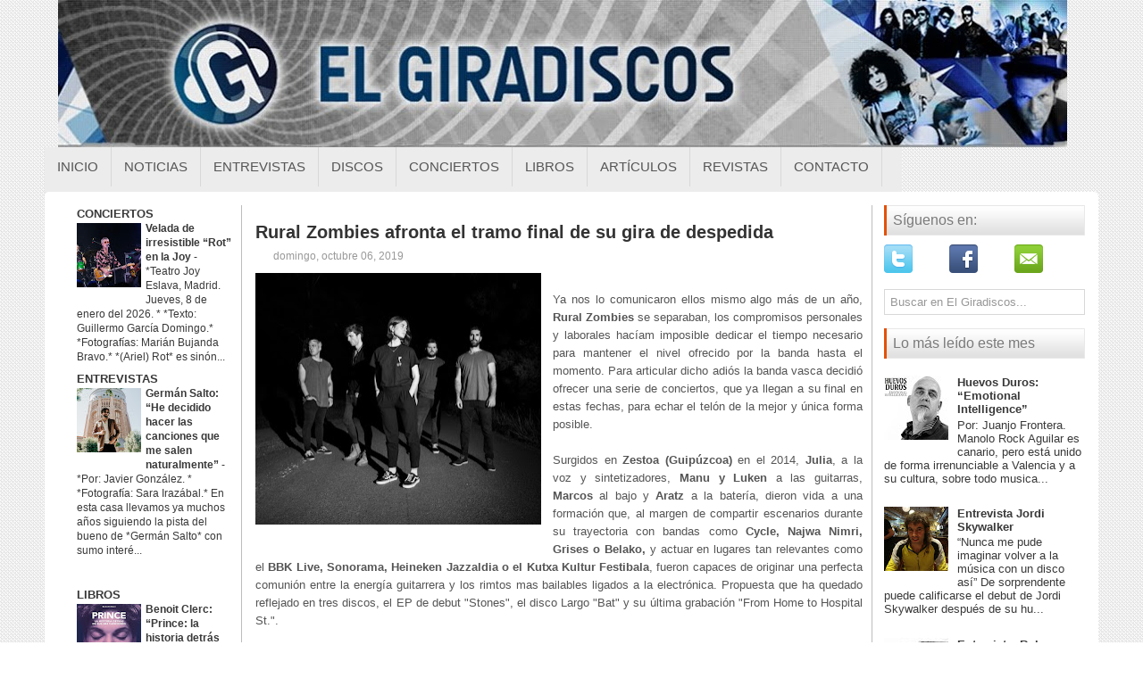

--- FILE ---
content_type: text/html; charset=UTF-8
request_url: https://www.elgiradiscos.com/2019/10/rural-zombies-afronta-el-tramo-final-de.html
body_size: 41391
content:
<!DOCTYPE html>
<html dir='ltr' lang='es' xmlns='http://www.w3.org/1999/xhtml' xmlns:b='http://www.google.com/2005/gml/b' xmlns:data='http://www.google.com/2005/gml/data' xmlns:expr='http://www.google.com/2005/gml/expr'>
<head>
<link href='https://www.blogger.com/static/v1/widgets/2944754296-widget_css_bundle.css' rel='stylesheet' type='text/css'/>
<!--<script async='async' nonce='NVtq6rowkcTE4OuGOKPAoQ' src='https://fundingchoicesmessages.google.com/i/pub-7126171863533645?ers=1'/><script nonce='NVtq6rowkcTE4OuGOKPAoQ'>(function() {function signalGooglefcPresent() {if (!window.frames[&#39;googlefcPresent&#39;]) {if (document.body) {const iframe = document.createElement(&#39;iframe&#39;); iframe.style = &#39;width: 0; height: 0; border: none; z-index: -1000; left: -1000px; top: -1000px;&#39;; iframe.style.display = &#39;none&#39;; iframe.name = &#39;googlefcPresent&#39;; document.body.appendChild(iframe);} else {setTimeout(signalGooglefcPresent, 0);}}}signalGooglefcPresent();})();</script>-->
<meta content='width=device-width, initial-scale=1.0' name='viewport'/>
<!-- <link href='http://fonts.googleapis.com/css?family=Droid+Serif' rel='stylesheet' type='text/css'/> <link href='http://fonts.googleapis.com/css?family=Oswald' rel='stylesheet' type='text/css'/> <link href='http://fonts.googleapis.com/css?family=Roboto' rel='stylesheet' type='text/css'/>-->
<meta content='text/html; charset=UTF-8' http-equiv='Content-Type'/>
<meta content='blogger' name='generator'/>
<link href='https://www.elgiradiscos.com/favicon.ico' rel='icon' type='image/x-icon'/>
<link href='https://www.elgiradiscos.com/2019/10/rural-zombies-afronta-el-tramo-final-de.html' rel='canonical'/>
<link rel="alternate" type="application/atom+xml" title="El Giradiscos - Atom" href="https://www.elgiradiscos.com/feeds/posts/default" />
<link rel="alternate" type="application/rss+xml" title="El Giradiscos - RSS" href="https://www.elgiradiscos.com/feeds/posts/default?alt=rss" />
<link rel="service.post" type="application/atom+xml" title="El Giradiscos - Atom" href="https://www.blogger.com/feeds/5919348540390357350/posts/default" />

<link rel="alternate" type="application/atom+xml" title="El Giradiscos - Atom" href="https://www.elgiradiscos.com/feeds/8387608788300271139/comments/default" />
<!--Can't find substitution for tag [blog.ieCssRetrofitLinks]-->
<link href='https://blogger.googleusercontent.com/img/b/R29vZ2xl/AVvXsEi1QwU8b-6A9hM5ThohwNrW_1fa4J0jro2gBWqbXyjOrWtKjy2ExWeB_imgolLLVxPsqdQdb541UJzgzX06dN8omYBqAllnAlahrfcRD0Do-Sf4EN7T9YjcBBW6wPLrfdTtvoaCKby8znI/s320/rzo.jpg' rel='image_src'/>
<meta content='https://www.elgiradiscos.com/2019/10/rural-zombies-afronta-el-tramo-final-de.html' property='og:url'/>
<meta content='Rural Zombies afronta el tramo final de su gira de despedida' property='og:title'/>
<meta content='     Ya nos lo comunicaron ellos mismo algo más de un año, Rural Zombies  se separaban, los compromisos personales y laborales hacíam imposi...' property='og:description'/>
<meta content='https://blogger.googleusercontent.com/img/b/R29vZ2xl/AVvXsEi1QwU8b-6A9hM5ThohwNrW_1fa4J0jro2gBWqbXyjOrWtKjy2ExWeB_imgolLLVxPsqdQdb541UJzgzX06dN8omYBqAllnAlahrfcRD0Do-Sf4EN7T9YjcBBW6wPLrfdTtvoaCKby8znI/w1200-h630-p-k-no-nu/rzo.jpg' property='og:image'/>
<!-- Start www.bloggertipandtrick.net: Changing the Blogger Title Tag -->
<title>Rural Zombies afronta el tramo final de su gira de despedida ~ El Giradiscos</title>
<!-- End www.bloggertipandtrick.net: Changing the Blogger Title Tag -->
<link href='YOUR-FAVICON-URL' rel='shortcut icon' type='image/vnd.microsoft.icon'/>
<style id='page-skin-1' type='text/css'><!--
/*
-----------------------------------------------
Blogger Template Style
Name:   Modernia
Author: Lasantha Bandara
Author URL 1:  http://www.premiumbloggertemplates.com/
Author URL 2:  http://www.bloggertipandtrick.net/
Theme URL: http://www.premiumbloggertemplates.com/modernia-blogger-template/
Date:   May 2014
License:  This free Blogger template is licensed under the Creative Commons Attribution 3.0 License, which permits both personal and commercial use.
However, to satisfy the 'attribution' clause of the license, you are required to keep the footer links intact which provides due credit to its authors. For more specific details about the license, you may visit the URL below:
http://creativecommons.org/licenses/by/3.0/
----------------------------------------------- */
body#layout ul{list-style-type:none;list-style:none}
body#layout ul li{list-style-type:none;list-style:none}
body#layout #myGallery{display:none}
body#layout .featuredposts{display:none}
body#layout .fp-slider{display:none}
body#layout #navcontainer{display:none}
body#layout .menu-secondary-wrap{display:none}
body#layout .menu-secondary-container{display:none}
body#layout #skiplinks{display:none}
body#layout .feedtwitter{display:none}
body#layout #header-wrapper {margin-bottom:10px;min-height:110px;}
body#layout .social-profiles-widget h3 {display:none;}
/* Variable definitions
====================
<Variable name="bodyfont" description="Text Font"
type="font" default="normal normal 100% Georgia, Serif">
<Variable name="headerfont" description="Sidebar Title Font"
type="font"
default="normal normal 78% 'Trebuchet MS',Trebuchet,Arial,Verdana,Sans-serif">
<Variable name="pagetitlefont" description="Blog Title Font"
type="font"
default="normal normal 200% Georgia, Serif">
<Variable name="descriptionfont" description="Blog Description Font"
type="font"
default="normal normal 78% 'Trebuchet MS', Trebuchet, Arial, Verdana, Sans-serif">
<Variable name="postfooterfont" description="Post Footer Font"
type="font"
default="normal normal 78% 'Trebuchet MS', Trebuchet, Arial, Verdana, Sans-serif">
<Variable name="startSide" description="Side where text starts in blog language"
type="automatic" default="left">
<Variable name="endSide" description="Side where text ends in blog language"
type="automatic" default="right">
*/
/* Use this with templates/template-twocol.html */
body{background:url(https://blogger.googleusercontent.com/img/b/R29vZ2xl/AVvXsEgwMAsMop45s9UElcbGn3RlfYg59XdNX6DuZuOwFegYPb7iuGTm2j7NpjTlWaV2UQcf34-ch76_SiOG9RUOddrfngdeXZfvRtHBLBhN00he7EhGeDI03JffEssB6SPxKhoMD8N6yje4_fko/s1600/background.png);color:#555555;font-family: 'Roboto', Arial, Helvetica, Sans-serif;font-size: 13px;margin:0px;padding:0px;}
a:link,a:visited{color:#E7550A;text-decoration:underline;outline:none;font-weight:bold;}
a:hover{color:#E7550A;text-decoration:none;outline:none;}
a img{border-width:0}
#body-wrapper{margin:0px;padding:0px;}
.section, .widget {margin:0px;padding:0px;}
/* Header-----------------------------------------------*/
#header-wrapper{width:1180px;margin:0px auto 0px;height:145px;padding:0px 0px 20px 0px;overflow:hidden;}
#header-inner{background-position:center;margin-left:auto;margin-right:auto}
#header{margin:0;border:0 solid #cccccc;color:#424242;float:left;width:100%;overflow:hidden;}
#header h1{color:#424242;text-shadow:0px 1px 0px #fff;margin:0 5px 0;padding:0px 0px 0px 0px;font-family:Droid Serif,Arial,Helvetica,Sans-serif;font-weight:normal;font-size:24px;line-height:26px;}
#header .description{padding-left:7px;color:#424242;text-shadow:0px 1px 0px #fff;line-height:14px;font-size:14px;padding-top:0px;margin-top:5px;font-family:Roboto,Arial,Helvetica,Sans-serif;}
#header h1 a,#header h1 a:visited{color:#424242;text-decoration:none}
#header h2{padding-left:5px;color:#424242;font:14px Arial,Helvetica,Sans-serif}
#header2{float:right;width:56%;margin-right:0px;padding-right:0px;overflow:hidden;}
#header2 .widget{padding:0px 0px 0px 0px;float:right}
.social-profiles-widget img{margin:0 41px 0 0}
.social-profiles-widget img:hover{opacity:0.8}
#top-social-profiles{padding-top:7px;padding-right:15px;height:32px;text-align:right}
#top-social-profiles img{margin:0 0 0 6px !important}
#top-social-profiles img:hover{opacity:0.8}
#top-social-profiles .widget-container{background:none;padding:0;border:0}
/* Outer-Wrapper----------------------------------------------- */
#outer-wrapper{width:1180px;margin:0px auto 0px;padding:0px;text-align:left;}
#content-wrapper{padding:15px;background:#fff;-moz-border-radius: 5px; -khtml-border-radius: 5px; -webkit-border-radius: 5px; border-radius: 5px;}
#main-wrapper{width:690px;margin:0px;padding:0px;float:left;word-wrap:break-word;overflow:hidden;border-right: 1px solid #BDBDBD ;}
#lsidebar-wrapper{width:205px;float:left;margin:0px 15px 0px 0px;padding:0px;word-wrap:break-word;overflow:hidden;border-right: 1px solid #BDBDBD ;}
#rsidebar-wrapper{width:225px;float:right;margin:0px 0px 0px 13px;padding:0px;word-wrap:break-word;overflow:hidden;}
/* Headings----------------------------------------------- */
h2{}
/* Posts-----------------------------------------------*/
h2.date-header{margin:1.5em 0 .5em;display:none;}
.wrapfullpost{}
.post{margin-bottom:15px;border-bottom: 0px solid #E5E5E5;}
.post-title{color:#333333;margin:0 0 8px 0;padding:0;font-family:'Droid Serif', sans-serif;font-size:20px;line-height:20px;font-weight:normal;}
.post-title a,.post-title a:visited,.post-title strong{display:block;text-decoration:none;color:#333333;text-decoration:none;}
.post-title strong,.post-title a:hover{color:#8A2908;text-decoration:none;}
.post-body{margin:0px;padding:0px 10px 0px 0px;font-family:'Roboto', Arial, Helvetica, Sans-serif;font-size:13px;line-height: 20px;}
.post-footer{margin:5px 0;}
.comment-link{margin-left:.6em}
.post-body img{padding:4px;}
.pbtthumbimg {float:left;margin:0px 10px 5px 0px;padding:6px;border:1px solid #eee;background:#ffffff;width:200px;height:150px;}
.postmeta-primary span,.postmeta-secondary span{background-position:left center;background-repeat:no-repeat;padding:3px 0 3px 20px;}
.meta_author{background-image:url(https://blogger.googleusercontent.com/img/b/R29vZ2xl/AVvXsEj7DwcDWxsS7K79eUP2J0h92wr_GeQseNy_inLZ1312l-KCX_xNH0ouKHYtYUvlQlMyw8OCm1X1xfRsWYSDA0vE7t-S8-w9u4-eEweAH2BntfJIMXun94I9qIrdsIK2DHmdsUP3cORO3-Le/s1600/author.png);}
.meta_edit{background-image:url(images/edit.png);}
.meta_categories{background-image:url(https://blogger.googleusercontent.com/img/b/R29vZ2xl/AVvXsEjq0V5NzIYLUPEi68yPeZTkaW-5Nr_3hfWp0ASt6y6tYIjtXqHmE7t2w__QfsZfOn4DlKtp3AlXS8L91OZ5gIq9vlcjBj0MWqXMRzkyixB1nQ8qhp9n9Lt5MwKUxuEHGgeckSGBo7TQLnbX/s1600/category.png);visibility:hidden;}
.meta_tags{background-image:url(https://blogger.googleusercontent.com/img/b/R29vZ2xl/AVvXsEgCnMkKyjihobOL_wF_nRsCvyID_dXFDH2Zjl9U_6hrDqe46U-7GkFRmigjVt-I7o-bgmBxOIL1CwP9XOutLC8gZ__pxFCaHAdjVkkSxrYuTceZaTKw1EO6Bmb4OuyZpwzRovBYg0OjheyN/s1600/tags.png);}
.readmore{margin-bottom:5px;float:right;}
.readmore a{color:#DF5006;background:#F1F1F1;font-size:12px;line-height:12px;display:inline-block;text-decoration:none;text-transform:uppercase;-moz-border-radius:3px;-khtml-border-radius:3px;-webkit-border-radius:3px;border-radius:3px;padding:8px 14px;}
.readmore a:hover{color:#fff;background:#DF5006;text-decoration:none;}
.postmeta-primary,.postmeta-secondary{color:#999;font-size:12px;line-height:18px;padding:0 0 10px;}
/* Sidebar Content----------------------------------------------- */
.sidebar{margin:0 0 10px 0;font-size:13px;color:#393939;}
.sidebar a{text-decoration:none;color:#393939;}
.sidebar a:hover{text-decoration:none;color:#DE5005;}
.sidebar h2, h3.widgettitle{background:url(https://blogger.googleusercontent.com/img/b/R29vZ2xl/AVvXsEiDyi8MxG2p1Lb0JIDQTeckf0lyMkM_qaq4JU9RW62SGzkXyLHRRonzLeSIbsBlVsY84XtbFFCT2Su0FlVs9krg4r9oL0KRvFfFF8yraIcqMqnmPmWHy42NHSfufh5gYlfm074x4EQ571ck/s1600/widgettitle-bg.png) left top repeat-x;border-left:3px solid #E55108;border-right:1px solid #E9E9E9;color:#7A7A7A;font-size:16px;line-height:16px;font-family:Oswald, sans-serif;font-weight:normal;text-decoration:none;text-transform:none;margin:0 0 10px;padding:9px 0 9px 7px;}
.sidebar ul{list-style-type:none;list-style:none;margin:0px;padding:0px;}
.sidebar ul li{border-bottom:0px solid #DDF0F9;margin:0 0 6px;padding:0 0 6px;}
.sidebar .widget{margin:0 0 15px 0;padding:0;color:#393939;font-size:13px;}
.main .widget{margin:0 0 5px;padding:0 0 2px}
.main .Blog{border-bottom-width:0}
.widget-container{list-style-type:none;list-style:none;margin:0 0 15px 0;padding:0;color:#393939;font-size:13px}
/* FOOTER ----------------------------------------------- */
#footer-container{}
#footer{margin-bottom:15px;}
#copyrights{color:#434141;background:#EAEAEA;text-align:center;border-top:1px solid #DBDBDB;border-bottom:1px solid #DBDBDB;padding:20px 0;}
#copyrights a{color:#434141;}
#copyrights a:hover{color:#434141;text-decoration:none;}
#credits{color:#505050;text-align:center;font-size:11px;padding:10px 0 0;}
#credits a{color:#505050;text-decoration:none;}
#credits a:hover{text-decoration:none;color:#505050;}
#footer-widgets-container{background:#FFF;margin:10px 0;padding:20px 0;}
#footer-widgets{width:960px;margin:0 auto;}
.footer-widget-box{width:308px;float:left;margin-right:15px;}
.footer-widget-box-last{margin-right: 0px !important;}
#footer-widgets .widget-container{color:#393939;border: none;padding: 0;background: none;}
#footer-widgets .widget-container a{color:#393939;text-decoration:none}
#footer-widgets .widget-container a:hover{color:#DE5005;text-decoration:none}
#footer-widgets h2{background:url(https://blogger.googleusercontent.com/img/b/R29vZ2xl/AVvXsEiDyi8MxG2p1Lb0JIDQTeckf0lyMkM_qaq4JU9RW62SGzkXyLHRRonzLeSIbsBlVsY84XtbFFCT2Su0FlVs9krg4r9oL0KRvFfFF8yraIcqMqnmPmWHy42NHSfufh5gYlfm074x4EQ571ck/s1600/widgettitle-bg.png) left top repeat-x;border-left:3px solid #E55108;border-right:1px solid #E9E9E9;color:#7A7A7A;font-size:16px;line-height:16px;font-family:Oswald, sans-serif;font-weight:normal;text-decoration:none;text-transform:none;margin:0 0 10px;padding:9px 0 9px 7px;}
#footer-widgets .widget ul{list-style-type:none;list-style:none;margin:0px;padding:0px;}
#footer-widgets .widget ul li{border-bottom:0px solid #DDF0F9;margin:0 0 6px;padding:0 0 6px;}
.footersec {}
.footersec .widget{margin:0 0 15px 0;padding:0;color:#666666;font-size:13px;}
.footersec ul{}
.footersec ul li{}
/* Search ----------------------------------------------- */
#search{border:1px solid #D8D8D8;background:#fff;) url(https://blogger.googleusercontent.com/img/b/R29vZ2xl/AVvXsEi22fEQyctjE43kSLcXqspc842yxrzT6PmfTszvKCim5eryJzo3Qj4V67X1HbGqK_9I-FlWSETld1YfGE0BaxVoNW4Pubz_JR33AI-locAGatDuTLrRe5U8adui1u3JwU5FJmnDHfw2Mv4a/s1600/search.png) 99% 50% no-repeat;text-align:left;padding:6px 24px 6px 6px;}
#search #s{background:none;color:#979797;border:0;width:100%;outline:none;margin:0;padding:0;}
#content-search{width:500px;padding:15px 0;}
/* Comments----------------------------------------------- */
#comments{margin-bottom:15px;padding:10px;}
#comments h4{font-size:16px;font-weight:bold;margin:1em 0;}
#comments-block3{padding:0;margin:0;float:left;overflow:hidden;position:relative;}
#comment-name-url{width:465px;float:left}
#comment-date{width:465px;float:left;margin-top:5px;font-size:10px;}
#comment-header{float:left;padding:5px 0 40px 10px;margin:5px 0px 15px 0px;position:relative;background-color:#fff;border:1px dashed #ddd;}
.avatar-image-container{background:url(https://blogger.googleusercontent.com/img/b/R29vZ2xl/AVvXsEi0MhoNK1-b5Jx4-Qt9xqVi78Y07a3P5mTG22tjGHJD_znkMj4wESPswvyKAHC7TLYLcYV-8_k51TEAn3H45_eQVzDo2O1soZtajE-lO9MoCrSLWmnfUFigiN0XO1_iPbvdcw6AfmW7HASI/s1600/comment-avatar.jpg);width:32px;height:32px;float:right;margin:5px 10px 5px 5px;border:1px solid #ddd;}
.avatar-image-container img{width:32px;height:32px;}
a.comments-autor-name{color:#000;font:normal bold 14px Arial,Tahoma,Verdana}
a.says{color:#000;font:normal 14px Arial,Tahoma,Verdana}
.says a:hover{text-decoration:none}
.deleted-comment{font-style:italic;color:gray}
#blog-pager-newer-link{float:left;}
#blog-pager-older-link{float:right;}
#blog-pager{text-align:center}
.feed-links{clear:both;line-height:2.5em}
/* Profile ----------------------------------------------- */
.profile-img{float:left;margin-top:0;margin-right:5px;margin-bottom:5px;margin-left:0;padding:4px;border:1px solid #cccccc}
.profile-data{margin:0;text-transform:uppercase;letter-spacing:.1em;font:normal normal 78% 'Trebuchet MS', Trebuchet, Arial, Verdana, Sans-serif;color:#999999;font-weight:bold;line-height:1.6em}
.profile-datablock{margin:.5em 0 .5em}
.profile-textblock{margin:0.5em 0;line-height:1.6em}
.avatar-image-container{background:url(https://blogger.googleusercontent.com/img/b/R29vZ2xl/AVvXsEi0MhoNK1-b5Jx4-Qt9xqVi78Y07a3P5mTG22tjGHJD_znkMj4wESPswvyKAHC7TLYLcYV-8_k51TEAn3H45_eQVzDo2O1soZtajE-lO9MoCrSLWmnfUFigiN0XO1_iPbvdcw6AfmW7HASI/s1600/comment-avatar.jpg);width:32px;height:32px;float:right;margin:5px 10px 5px 5px;border:1px solid #ddd;}
.avatar-image-container img{width:32px;height:32px;}
.profile-link{font:normal normal 78% 'Trebuchet MS', Trebuchet, Arial, Verdana, Sans-serif;text-transform:uppercase;letter-spacing:.1em}
#navbar-iframe{height:0;visibility:hidden;display:none;}
.breadcrumb-bwrap {border-bottom: 0px dotted #BBBBBB;font-size: 100%;line-height: 1.4;margin: 0 0 10px;padding: 5px;}
#navbar-iframe {
height:0px;
visibility:hidden;
display:none;
}
#Attribution1 {display:none; visibility:hidden;}
/* LinkWithin personalizado
----------------------------------------------- */
.linkwithin_div {
background: transparent; /* Color de fondo */
padding: 0 10px;
}
.linkwithin_text {
font-size:18px; /* Tamaño del título del gadget */
color:#084B8A; /* Color del título del gadget */
}
a#linkwithin_logolink_0, a#linkwithin_logolink_1, a#linkwithin_logolink_2, a#linkwithin_logolink_3, a#linkwithin_logolink_4, a#linkwithin_logolink_5, a#linkwithin_logolink_6, a#linkwithin_logolink_7, a#linkwithin_logolink_8, a#linkwithin_logolink_9, a#linkwithin_logolink_10, a#linkwithin_logolink_11, a#linkwithin_logolink_12, a#linkwithin_logolink_13, a#linkwithin_logolink_14, a#linkwithin_logolink_15, a#linkwithin_logolink_16, a#linkwithin_logolink_17, a#linkwithin_logolink_18, a#linkwithin_logolink_19, a#linkwithin_logolink_20 {
display:none; /* Con esto quitamos el enlace */
}
.linkwithin_posts {
width: 800px !important; /* Ancho del gadget */
}
.linkwithin_posts a {
border: 0 !important;
padding-right: 38px !important;
}
.linkwithin_posts a:hover {
background: #819FF7 !important; /* Color de fondo al pasar el cursor */
-webkit-border-radius: 10px !important;
-moz-border-radius: 10px;
border-radius: 10px;
}
.linkwithin_img_0 div, div.linkwithin_img_0,
.linkwithin_img_1 div, div.linkwithin_img_1,
.linkwithin_img_2 div, div.linkwithin_img_2,
.linkwithin_img_3 div, div.linkwithin_img_3,
.linkwithin_img_4 div, div.linkwithin_img_4,
.linkwithin_img_5 div, div.linkwithin_img_5,
.linkwithin_img_6 div, div.linkwithin_img_6,
.linkwithin_img_7 div, div.linkwithin_img_7,
.linkwithin_img_8 div, div.linkwithin_img_8,
.linkwithin_img_9 div, div.linkwithin_img_9,
.linkwithin_img_10 div, div.linkwithin_img_10,
.linkwithin_img_11 div, div.linkwithin_img_11,
.linkwithin_img_12 div, div.linkwithin_img_12,
.linkwithin_img_13 div, div.linkwithin_img_13,
.linkwithin_img_14 div, div.linkwithin_img_14,
.linkwithin_img_15 div, div.linkwithin_img_15,
.linkwithin_img_16 div, div.linkwithin_img_16,
.linkwithin_img_17 div, div.linkwithin_img_17,
.linkwithin_img_18 div, div.linkwithin_img_18,
.linkwithin_img_19 div, div.linkwithin_img_19,
.linkwithin_img_20 div, div.linkwithin_img_20 { /* Bordes redondeados */
-webkit-border-radius: 10px !important;
-moz-border-radius: 10px;
border-radius: 10px;
border:0 !important;
}
.linkwithin_title {
color: #0431B4 !important; /* Color de los títulos de las entradas */
font-family: Oswald !important; /* Tipo de fuente de los títulos de las entradas */
font-size: 13px !important; /* Tamaño de los títulos de las entradas */
line-height: 14px !important;
text-align:center;
text-decoration: none;
}
.linkwithin_title:hover {
color: #000 !important; /* Color de los títulos al pasar el cursor */
font-weight: bold !important;
}
/* NIVO SLIDER STYLES */
#slider-container {
margin-bottom: -25px;
}
.nivoSlider {
position:relative;
}
.nivoSlider img {
position:absolute;
top:0px;
left:0px;
}
.nivoSlider a.nivo-imageLink {
position:absolute;
top:0px;
left:0px;
width:100%;
height:100%;
border:0;
padding:0;
margin:0;
z-index:60;
display:none;
}
.nivo-slice {
display:block;
position:absolute;
z-index:50;
height:100%;
}
.nivo-caption {
position:absolute;
left:0px;
bottom:0px;
background: #000;
color:#fff;
opacity:0.8;
width:100%;
z-index:89;
}
.nivo-caption p {
padding:5px;
margin:0;
font-size: 14px;
color: #FFF;
text-align: center;
}
.nivo-caption a {
display:inline !important;
color: #FFF;
}
.nivo-html-caption {
display:none;
}
.nivo-directionNav a {
position:absolute;
top:45%;
z-index:99;
cursor:pointer;
}
.nivo-prevNav {
left:0px;
}
.nivo-nextNav {
right:0px;
}
.nivo-controlNav a {
position:
relative;
z-index:99;
cursor:pointer;
}
.nivo-controlNav a.active {
font-weight:bold;
}
/*============================*/
/*=== Custom Slider Styles ===*/
/*============================*/
#slider {
position:relative;
width:780px;
height:300px;
background: #000 url(https://blogger.googleusercontent.com/img/b/R29vZ2xl/AVvXsEiHDrAqa1MGtLo8a9FwUILkVAnz5mjLImAhewe-6DxZLWvzCOdS-_pU15LBCBKPyTqUSbcQKbtV7YhRV3meJJPwu3aN8x6FDRzzejOyH4CxW94T428astru_jyLyWeVwuCXFTe0v5YHF1U/s1600/loading.gif) no-repeat 50% 50%;
}
#slider img {
position:absolute;
top:0px;
left:0px;
display:none;
}
#slider a {
border:0;
display:block;
}
.nivo-controlNav {
position:absolute;
left:210px;
bottom:-30px;
}
.nivo-controlNav a {
width:0px;
height: 0px;
background: url(https://blogger.googleusercontent.com/img/b/R29vZ2xl/AVvXsEjYemyxsopwxsQlK7S2HbXQo7Qcb2h5VwXgFNqjFedSCtbljWzFrv3C03i3xMc6g-lGnzlEg5rUR-gApXBHU5cBAdJongM0WEDdl8cLcygIOiH9BUGLmXRN-C-aq3bS26a9AYYB6czHNOs/s1600/bullets.png) no-repeat;
text-indent:-9999px;
border:0;
margin-right:7px;
float:left;
}
.nivo-controlNav a.active {
background-position:0 -22px;
}
.nivo-directionNav a {
display:block;
width:30px;height:30px;
background:url(https://blogger.googleusercontent.com/img/b/R29vZ2xl/AVvXsEj1Dies88Jl7gBMheZlUaDZVXMZKeCh-Iar8vcAlOyrrgrZF_hsOTuVoYz_RfJ8AexPFAu5EqOoIiCvKT8PN11H0u0W-qj8NzrAj3M-UYZ1sNY7tJCxOmSS4WpX33xrTlJCZHKXX7hQEG4/s1600/arrows.png) no-repeat;
text-indent:-9999px;
border:0;
}
a.nivo-nextNav {
background-position:-30px 0;
right:15px;
}
a.nivo-prevNav {
left:15px;
}
.nivo-caption {
text-shadow:none;
}
.nivo-caption a {
color:#efe9d1;
text-decoration:underline;
}
.status-msg-wrap{
display:none;
}#BlogList14{
margin-bottom: -10px !important;
}
--></style>
<script src='https://ajax.googleapis.com/ajax/libs/jquery/1.11.0/jquery.min.js' type='text/javascript'></script>
<script type='text/javascript'>
//<![CDATA[

/*! jQuery Migrate v1.2.1 | (c) 2005, 2013 jQuery Foundation, Inc. and other contributors | jquery.org/license */
jQuery.migrateMute===void 0&&(jQuery.migrateMute=!0),function(e,t,n){function r(n){var r=t.console;i[n]||(i[n]=!0,e.migrateWarnings.push(n),r&&r.warn&&!e.migrateMute&&(r.warn("JQMIGRATE: "+n),e.migrateTrace&&r.trace&&r.trace()))}function a(t,a,i,o){if(Object.defineProperty)try{return Object.defineProperty(t,a,{configurable:!0,enumerable:!0,get:function(){return r(o),i},set:function(e){r(o),i=e}}),n}catch(s){}e._definePropertyBroken=!0,t[a]=i}var i={};e.migrateWarnings=[],!e.migrateMute&&t.console&&t.console.log&&t.console.log("JQMIGRATE: Logging is active"),e.migrateTrace===n&&(e.migrateTrace=!0),e.migrateReset=function(){i={},e.migrateWarnings.length=0},"BackCompat"===document.compatMode&&r("jQuery is not compatible with Quirks Mode");var o=e("<input/>",{size:1}).attr("size")&&e.attrFn,s=e.attr,u=e.attrHooks.value&&e.attrHooks.value.get||function(){return null},c=e.attrHooks.value&&e.attrHooks.value.set||function(){return n},l=/^(?:input|button)$/i,d=/^[238]$/,p=/^(?:autofocus|autoplay|async|checked|controls|defer|disabled|hidden|loop|multiple|open|readonly|required|scoped|selected)$/i,f=/^(?:checked|selected)$/i;a(e,"attrFn",o||{},"jQuery.attrFn is deprecated"),e.attr=function(t,a,i,u){var c=a.toLowerCase(),g=t&&t.nodeType;return u&&(4>s.length&&r("jQuery.fn.attr( props, pass ) is deprecated"),t&&!d.test(g)&&(o?a in o:e.isFunction(e.fn[a])))?e(t)[a](i):("type"===a&&i!==n&&l.test(t.nodeName)&&t.parentNode&&r("Can't change the 'type' of an input or button in IE 6/7/8"),!e.attrHooks[c]&&p.test(c)&&(e.attrHooks[c]={get:function(t,r){var a,i=e.prop(t,r);return i===!0||"boolean"!=typeof i&&(a=t.getAttributeNode(r))&&a.nodeValue!==!1?r.toLowerCase():n},set:function(t,n,r){var a;return n===!1?e.removeAttr(t,r):(a=e.propFix[r]||r,a in t&&(t[a]=!0),t.setAttribute(r,r.toLowerCase())),r}},f.test(c)&&r("jQuery.fn.attr('"+c+"') may use property instead of attribute")),s.call(e,t,a,i))},e.attrHooks.value={get:function(e,t){var n=(e.nodeName||"").toLowerCase();return"button"===n?u.apply(this,arguments):("input"!==n&&"option"!==n&&r("jQuery.fn.attr('value') no longer gets properties"),t in e?e.value:null)},set:function(e,t){var a=(e.nodeName||"").toLowerCase();return"button"===a?c.apply(this,arguments):("input"!==a&&"option"!==a&&r("jQuery.fn.attr('value', val) no longer sets properties"),e.value=t,n)}};var g,h,v=e.fn.init,m=e.parseJSON,y=/^([^<]*)(<[\w\W]+>)([^>]*)$/;e.fn.init=function(t,n,a){var i;return t&&"string"==typeof t&&!e.isPlainObject(n)&&(i=y.exec(e.trim(t)))&&i[0]&&("<"!==t.charAt(0)&&r("$(html) HTML strings must start with '<' character"),i[3]&&r("$(html) HTML text after last tag is ignored"),"#"===i[0].charAt(0)&&(r("HTML string cannot start with a '#' character"),e.error("JQMIGRATE: Invalid selector string (XSS)")),n&&n.context&&(n=n.context),e.parseHTML)?v.call(this,e.parseHTML(i[2],n,!0),n,a):v.apply(this,arguments)},e.fn.init.prototype=e.fn,e.parseJSON=function(e){return e||null===e?m.apply(this,arguments):(r("jQuery.parseJSON requires a valid JSON string"),null)},e.uaMatch=function(e){e=e.toLowerCase();var t=/(chrome)[ \/]([\w.]+)/.exec(e)||/(webkit)[ \/]([\w.]+)/.exec(e)||/(opera)(?:.*version|)[ \/]([\w.]+)/.exec(e)||/(msie) ([\w.]+)/.exec(e)||0>e.indexOf("compatible")&&/(mozilla)(?:.*? rv:([\w.]+)|)/.exec(e)||[];return{browser:t[1]||"",version:t[2]||"0"}},e.browser||(g=e.uaMatch(navigator.userAgent),h={},g.browser&&(h[g.browser]=!0,h.version=g.version),h.chrome?h.webkit=!0:h.webkit&&(h.safari=!0),e.browser=h),a(e,"browser",e.browser,"jQuery.browser is deprecated"),e.sub=function(){function t(e,n){return new t.fn.init(e,n)}e.extend(!0,t,this),t.superclass=this,t.fn=t.prototype=this(),t.fn.constructor=t,t.sub=this.sub,t.fn.init=function(r,a){return a&&a instanceof e&&!(a instanceof t)&&(a=t(a)),e.fn.init.call(this,r,a,n)},t.fn.init.prototype=t.fn;var n=t(document);return r("jQuery.sub() is deprecated"),t},e.ajaxSetup({converters:{"text json":e.parseJSON}});var b=e.fn.data;e.fn.data=function(t){var a,i,o=this[0];return!o||"events"!==t||1!==arguments.length||(a=e.data(o,t),i=e._data(o,t),a!==n&&a!==i||i===n)?b.apply(this,arguments):(r("Use of jQuery.fn.data('events') is deprecated"),i)};var j=/\/(java|ecma)script/i,w=e.fn.andSelf||e.fn.addBack;e.fn.andSelf=function(){return r("jQuery.fn.andSelf() replaced by jQuery.fn.addBack()"),w.apply(this,arguments)},e.clean||(e.clean=function(t,a,i,o){a=a||document,a=!a.nodeType&&a[0]||a,a=a.ownerDocument||a,r("jQuery.clean() is deprecated");var s,u,c,l,d=[];if(e.merge(d,e.buildFragment(t,a).childNodes),i)for(c=function(e){return!e.type||j.test(e.type)?o?o.push(e.parentNode?e.parentNode.removeChild(e):e):i.appendChild(e):n},s=0;null!=(u=d[s]);s++)e.nodeName(u,"script")&&c(u)||(i.appendChild(u),u.getElementsByTagName!==n&&(l=e.grep(e.merge([],u.getElementsByTagName("script")),c),d.splice.apply(d,[s+1,0].concat(l)),s+=l.length));return d});var Q=e.event.add,x=e.event.remove,k=e.event.trigger,N=e.fn.toggle,T=e.fn.live,M=e.fn.die,S="ajaxStart|ajaxStop|ajaxSend|ajaxComplete|ajaxError|ajaxSuccess",C=RegExp("\\b(?:"+S+")\\b"),H=/(?:^|\s)hover(\.\S+|)\b/,A=function(t){return"string"!=typeof t||e.event.special.hover?t:(H.test(t)&&r("'hover' pseudo-event is deprecated, use 'mouseenter mouseleave'"),t&&t.replace(H,"mouseenter$1 mouseleave$1"))};e.event.props&&"attrChange"!==e.event.props[0]&&e.event.props.unshift("attrChange","attrName","relatedNode","srcElement"),e.event.dispatch&&a(e.event,"handle",e.event.dispatch,"jQuery.event.handle is undocumented and deprecated"),e.event.add=function(e,t,n,a,i){e!==document&&C.test(t)&&r("AJAX events should be attached to document: "+t),Q.call(this,e,A(t||""),n,a,i)},e.event.remove=function(e,t,n,r,a){x.call(this,e,A(t)||"",n,r,a)},e.fn.error=function(){var e=Array.prototype.slice.call(arguments,0);return r("jQuery.fn.error() is deprecated"),e.splice(0,0,"error"),arguments.length?this.bind.apply(this,e):(this.triggerHandler.apply(this,e),this)},e.fn.toggle=function(t,n){if(!e.isFunction(t)||!e.isFunction(n))return N.apply(this,arguments);r("jQuery.fn.toggle(handler, handler...) is deprecated");var a=arguments,i=t.guid||e.guid++,o=0,s=function(n){var r=(e._data(this,"lastToggle"+t.guid)||0)%o;return e._data(this,"lastToggle"+t.guid,r+1),n.preventDefault(),a[r].apply(this,arguments)||!1};for(s.guid=i;a.length>o;)a[o++].guid=i;return this.click(s)},e.fn.live=function(t,n,a){return r("jQuery.fn.live() is deprecated"),T?T.apply(this,arguments):(e(this.context).on(t,this.selector,n,a),this)},e.fn.die=function(t,n){return r("jQuery.fn.die() is deprecated"),M?M.apply(this,arguments):(e(this.context).off(t,this.selector||"**",n),this)},e.event.trigger=function(e,t,n,a){return n||C.test(e)||r("Global events are undocumented and deprecated"),k.call(this,e,t,n||document,a)},e.each(S.split("|"),function(t,n){e.event.special[n]={setup:function(){var t=this;return t!==document&&(e.event.add(document,n+"."+e.guid,function(){e.event.trigger(n,null,t,!0)}),e._data(this,n,e.guid++)),!1},teardown:function(){return this!==document&&e.event.remove(document,n+"."+e._data(this,n)),!1}}})}(jQuery,window);

//]]>
</script>
<script type='text/javascript'>
//<![CDATA[

/**
 * jQuery Mobile Menu 
 * Turn unordered list menu into dropdown select menu
 * version 1.0(31-OCT-2011)
 * 
 * Built on top of the jQuery library
 *   http://jquery.com
 * 
 * Documentation
 * 	 http://github.com/mambows/mobilemenu
 */
(function($){
$.fn.mobileMenu = function(options) {
	
	var defaults = {
			defaultText: 'Navigate to...',
			className: 'select-menu',
			containerClass: 'select-menu-container',
			subMenuClass: 'sub-menu',
			subMenuDash: '&ndash;'
		},
		settings = $.extend( defaults, options ),
		el = $(this);
	
	this.each(function(){
		// ad class to submenu list
		el.find('ul').addClass(settings.subMenuClass);

        // Create base menu
		$('<div />',{
			'class' : settings.containerClass
		}).insertAfter( el );
        
		// Create base menu
		$('<select />',{
			'class' : settings.className
		}).appendTo( '.' + settings.containerClass );

		// Create default option
		$('<option />', {
			"value"		: '#',
			"text"		: settings.defaultText
		}).appendTo( '.' + settings.className );

		// Create select option from menu
		el.find('a').each(function(){
			var $this 	= $(this),
					optText	= '&nbsp;' + $this.text(),
					optSub	= $this.parents( '.' + settings.subMenuClass ),
					len			= optSub.length,
					dash;
			
			// if menu has sub menu
			if( $this.parents('ul').hasClass( settings.subMenuClass ) ) {
				dash = Array( len+1 ).join( settings.subMenuDash );
				optText = dash + optText;
			}

			// Now build menu and append it
			$('<option />', {
				"value"	: this.href,
				"html"	: optText,
				"selected" : (this.href == window.location.href)
			}).appendTo( '.' + settings.className );

		}); // End el.find('a').each

		// Change event on select element
		$('.' + settings.className).change(function(){
			var locations = $(this).val();
			if( locations !== '#' ) {
				window.location.href = $(this).val();
			};
		});

	}); // End this.each

	return this;

};
})(jQuery);

//]]>
</script>
<script type='text/javascript'>
//<![CDATA[

(function($){
	/* hoverIntent by Brian Cherne */
	$.fn.hoverIntent = function(f,g) {
		// default configuration options
		var cfg = {
			sensitivity: 7,
			interval: 100,
			timeout: 0
		};
		// override configuration options with user supplied object
		cfg = $.extend(cfg, g ? { over: f, out: g } : f );

		// instantiate variables
		// cX, cY = current X and Y position of mouse, updated by mousemove event
		// pX, pY = previous X and Y position of mouse, set by mouseover and polling interval
		var cX, cY, pX, pY;

		// A private function for getting mouse position
		var track = function(ev) {
			cX = ev.pageX;
			cY = ev.pageY;
		};

		// A private function for comparing current and previous mouse position
		var compare = function(ev,ob) {
			ob.hoverIntent_t = clearTimeout(ob.hoverIntent_t);
			// compare mouse positions to see if they've crossed the threshold
			if ( ( Math.abs(pX-cX) + Math.abs(pY-cY) ) < cfg.sensitivity ) {
				$(ob).unbind("mousemove",track);
				// set hoverIntent state to true (so mouseOut can be called)
				ob.hoverIntent_s = 1;
				return cfg.over.apply(ob,[ev]);
			} else {
				// set previous coordinates for next time
				pX = cX; pY = cY;
				// use self-calling timeout, guarantees intervals are spaced out properly (avoids JavaScript timer bugs)
				ob.hoverIntent_t = setTimeout( function(){compare(ev, ob);} , cfg.interval );
			}
		};

		// A private function for delaying the mouseOut function
		var delay = function(ev,ob) {
			ob.hoverIntent_t = clearTimeout(ob.hoverIntent_t);
			ob.hoverIntent_s = 0;
			return cfg.out.apply(ob,[ev]);
		};

		// A private function for handling mouse 'hovering'
		var handleHover = function(e) {
			// next three lines copied from jQuery.hover, ignore children onMouseOver/onMouseOut
			var p = (e.type == "mouseover" ? e.fromElement : e.toElement) || e.relatedTarget;
			while ( p && p != this ) { try { p = p.parentNode; } catch(e) { p = this; } }
			if ( p == this ) { return false; }

			// copy objects to be passed into t (required for event object to be passed in IE)
			var ev = jQuery.extend({},e);
			var ob = this;

			// cancel hoverIntent timer if it exists
			if (ob.hoverIntent_t) { ob.hoverIntent_t = clearTimeout(ob.hoverIntent_t); }

			// else e.type == "onmouseover"
			if (e.type == "mouseover") {
				// set "previous" X and Y position based on initial entry point
				pX = ev.pageX; pY = ev.pageY;
				// update "current" X and Y position based on mousemove
				$(ob).bind("mousemove",track);
				// start polling interval (self-calling timeout) to compare mouse coordinates over time
				if (ob.hoverIntent_s != 1) { ob.hoverIntent_t = setTimeout( function(){compare(ev,ob);} , cfg.interval );}

			// else e.type == "onmouseout"
			} else {
				// unbind expensive mousemove event
				$(ob).unbind("mousemove",track);
				// if hoverIntent state is true, then call the mouseOut function after the specified delay
				if (ob.hoverIntent_s == 1) { ob.hoverIntent_t = setTimeout( function(){delay(ev,ob);} , cfg.timeout );}
			}
		};

		// bind the function to the two event listeners
		return this.mouseover(handleHover).mouseout(handleHover);
	};
	
})(jQuery);

//]]>
</script>
<script type='text/javascript'>
//<![CDATA[

/*
 * Superfish v1.4.8 - jQuery menu widget
 * Copyright (c) 2008 Joel Birch
 *
 * Dual licensed under the MIT and GPL licenses:
 * 	http://www.opensource.org/licenses/mit-license.php
 * 	http://www.gnu.org/licenses/gpl.html
 *
 * CHANGELOG: http://users.tpg.com.au/j_birch/plugins/superfish/changelog.txt
 */

;(function($){
	$.fn.superfish = function(op){

		var sf = $.fn.superfish,
			c = sf.c,
			$arrow = $(['<span class="',c.arrowClass,'"> &#187;</span>'].join('')),
			over = function(){
				var $$ = $(this), menu = getMenu($$);
				clearTimeout(menu.sfTimer);
				$$.showSuperfishUl().siblings().hideSuperfishUl();
			},
			out = function(){
				var $$ = $(this), menu = getMenu($$), o = sf.op;
				clearTimeout(menu.sfTimer);
				menu.sfTimer=setTimeout(function(){
					o.retainPath=($.inArray($$[0],o.$path)>-1);
					$$.hideSuperfishUl();
					if (o.$path.length && $$.parents(['li.',o.hoverClass].join('')).length<1){over.call(o.$path);}
				},o.delay);	
			},
			getMenu = function($menu){
				var menu = $menu.parents(['ul.',c.menuClass,':first'].join(''))[0];
				sf.op = sf.o[menu.serial];
				return menu;
			},
			addArrow = function($a){ $a.addClass(c.anchorClass).append($arrow.clone()); };
			
		return this.each(function() {
			var s = this.serial = sf.o.length;
			var o = $.extend({},sf.defaults,op);
			o.$path = $('li.'+o.pathClass,this).slice(0,o.pathLevels).each(function(){
				$(this).addClass([o.hoverClass,c.bcClass].join(' '))
					.filter('li:has(ul)').removeClass(o.pathClass);
			});
			sf.o[s] = sf.op = o;
			
			$('li:has(ul)',this)[($.fn.hoverIntent && !o.disableHI) ? 'hoverIntent' : 'hover'](over,out).each(function() {
				if (o.autoArrows) addArrow( $('>a:first-child',this) );
			})
			.not('.'+c.bcClass)
				.hideSuperfishUl();
			
			var $a = $('a',this);
			$a.each(function(i){
				var $li = $a.eq(i).parents('li');
				$a.eq(i).focus(function(){over.call($li);}).blur(function(){out.call($li);});
			});
			o.onInit.call(this);
			
		}).each(function() {
			var menuClasses = [c.menuClass];
			if (sf.op.dropShadows  && !($.browser.msie && $.browser.version < 7)) menuClasses.push(c.shadowClass);
			$(this).addClass(menuClasses.join(' '));
		});
	};

	var sf = $.fn.superfish;
	sf.o = [];
	sf.op = {};
	sf.IE7fix = function(){
		var o = sf.op;
		if ($.browser.msie && $.browser.version > 6 && o.dropShadows && o.animation.opacity!=undefined)
			this.toggleClass(sf.c.shadowClass+'-off');
		};
	sf.c = {
		bcClass     : 'sf-breadcrumb',
		menuClass   : 'sf-js-enabled',
		anchorClass : 'sf-with-ul',
		arrowClass  : 'sf-sub-indicator',
		shadowClass : 'sf-shadow'
	};
	sf.defaults = {
		hoverClass	: 'sfHover',
		pathClass	: 'overideThisToUse',
		pathLevels	: 1,
		delay		: 800,
		animation	: {opacity:'show'},
		speed		: 'normal',
		autoArrows	: true,
		dropShadows : true,
		disableHI	: false,		// true disables hoverIntent detection
		onInit		: function(){}, // callback functions
		onBeforeShow: function(){},
		onShow		: function(){},
		onHide		: function(){}
	};
	$.fn.extend({
		hideSuperfishUl : function(){
			var o = sf.op,
				not = (o.retainPath===true) ? o.$path : '';
			o.retainPath = false;
			var $ul = $(['li.',o.hoverClass].join(''),this).add(this).not(not).removeClass(o.hoverClass)
					.find('>ul').hide().css('visibility','hidden');
			o.onHide.call($ul);
			return this;
		},
		showSuperfishUl : function(){
			var o = sf.op,
				sh = sf.c.shadowClass+'-off',
				$ul = this.addClass(o.hoverClass)
					.find('>ul:hidden').css('visibility','visible');
			sf.IE7fix.call($ul);
			o.onBeforeShow.call($ul);
			$ul.animate(o.animation,o.speed,function(){ sf.IE7fix.call($ul); o.onShow.call($ul); });
			return this;
		}
	});

})(jQuery);



//]]>
</script>
<script type='text/javascript'>
//<![CDATA[

/*
 * jQuery Cycle Plugin (with Transition Definitions)
 * Examples and documentation at: http://jquery.malsup.com/cycle/
 * Copyright (c) 2007-2010 M. Alsup
 * Version: 2.88 (08-JUN-2010)
 * Dual licensed under the MIT and GPL licenses.
 * http://jquery.malsup.com/license.html
 * Requires: jQuery v1.2.6 or later
 */
(function($){var ver="2.88";if($.support==undefined){$.support={opacity:!($.browser.msie)};}function debug(s){if($.fn.cycle.debug){log(s);}}function log(){if(window.console&&window.console.log){window.console.log("[cycle] "+Array.prototype.join.call(arguments," "));}}$.fn.cycle=function(options,arg2){var o={s:this.selector,c:this.context};if(this.length===0&&options!="stop"){if(!$.isReady&&o.s){log("DOM not ready, queuing slideshow");$(function(){$(o.s,o.c).cycle(options,arg2);});return this;}log("terminating; zero elements found by selector"+($.isReady?"":" (DOM not ready)"));return this;}return this.each(function(){var opts=handleArguments(this,options,arg2);if(opts===false){return;}opts.updateActivePagerLink=opts.updateActivePagerLink||$.fn.cycle.updateActivePagerLink;if(this.cycleTimeout){clearTimeout(this.cycleTimeout);}this.cycleTimeout=this.cyclePause=0;var $cont=$(this);var $slides=opts.slideExpr?$(opts.slideExpr,this):$cont.children();var els=$slides.get();if(els.length<2){log("terminating; too few slides: "+els.length);return;}var opts2=buildOptions($cont,$slides,els,opts,o);if(opts2===false){return;}var startTime=opts2.continuous?10:getTimeout(els[opts2.currSlide],els[opts2.nextSlide],opts2,!opts2.rev);if(startTime){startTime+=(opts2.delay||0);if(startTime<10){startTime=10;}debug("first timeout: "+startTime);this.cycleTimeout=setTimeout(function(){go(els,opts2,0,(!opts2.rev&&!opts.backwards));},startTime);}});};function handleArguments(cont,options,arg2){if(cont.cycleStop==undefined){cont.cycleStop=0;}if(options===undefined||options===null){options={};}if(options.constructor==String){switch(options){case"destroy":case"stop":var opts=$(cont).data("cycle.opts");if(!opts){return false;}cont.cycleStop++;if(cont.cycleTimeout){clearTimeout(cont.cycleTimeout);}cont.cycleTimeout=0;$(cont).removeData("cycle.opts");if(options=="destroy"){destroy(opts);}return false;case"toggle":cont.cyclePause=(cont.cyclePause===1)?0:1;checkInstantResume(cont.cyclePause,arg2,cont);return false;case"pause":cont.cyclePause=1;return false;case"resume":cont.cyclePause=0;checkInstantResume(false,arg2,cont);return false;case"prev":case"next":var opts=$(cont).data("cycle.opts");if(!opts){log('options not found, "prev/next" ignored');return false;}$.fn.cycle[options](opts);return false;default:options={fx:options};}return options;}else{if(options.constructor==Number){var num=options;options=$(cont).data("cycle.opts");if(!options){log("options not found, can not advance slide");return false;}if(num<0||num>=options.elements.length){log("invalid slide index: "+num);return false;}options.nextSlide=num;if(cont.cycleTimeout){clearTimeout(cont.cycleTimeout);cont.cycleTimeout=0;}if(typeof arg2=="string"){options.oneTimeFx=arg2;}go(options.elements,options,1,num>=options.currSlide);return false;}}return options;function checkInstantResume(isPaused,arg2,cont){if(!isPaused&&arg2===true){var options=$(cont).data("cycle.opts");if(!options){log("options not found, can not resume");return false;}if(cont.cycleTimeout){clearTimeout(cont.cycleTimeout);cont.cycleTimeout=0;}go(options.elements,options,1,(!opts.rev&&!opts.backwards));}}}function removeFilter(el,opts){if(!$.support.opacity&&opts.cleartype&&el.style.filter){try{el.style.removeAttribute("filter");}catch(smother){}}}function destroy(opts){if(opts.next){$(opts.next).unbind(opts.prevNextEvent);}if(opts.prev){$(opts.prev).unbind(opts.prevNextEvent);}if(opts.pager||opts.pagerAnchorBuilder){$.each(opts.pagerAnchors||[],function(){this.unbind().remove();});}opts.pagerAnchors=null;if(opts.destroy){opts.destroy(opts);}}function buildOptions($cont,$slides,els,options,o){var opts=$.extend({},$.fn.cycle.defaults,options||{},$.metadata?$cont.metadata():$.meta?$cont.data():{});if(opts.autostop){opts.countdown=opts.autostopCount||els.length;}var cont=$cont[0];$cont.data("cycle.opts",opts);opts.$cont=$cont;opts.stopCount=cont.cycleStop;opts.elements=els;opts.before=opts.before?[opts.before]:[];opts.after=opts.after?[opts.after]:[];opts.after.unshift(function(){opts.busy=0;});if(!$.support.opacity&&opts.cleartype){opts.after.push(function(){removeFilter(this,opts);});}if(opts.continuous){opts.after.push(function(){go(els,opts,0,(!opts.rev&&!opts.backwards));});}saveOriginalOpts(opts);if(!$.support.opacity&&opts.cleartype&&!opts.cleartypeNoBg){clearTypeFix($slides);}if($cont.css("position")=="static"){$cont.css("position","relative");}if(opts.width){$cont.width(opts.width);}if(opts.height&&opts.height!="auto"){$cont.height(opts.height);}if(opts.startingSlide){opts.startingSlide=parseInt(opts.startingSlide);}else{if(opts.backwards){opts.startingSlide=els.length-1;}}if(opts.random){opts.randomMap=[];for(var i=0;i<els.length;i++){opts.randomMap.push(i);}opts.randomMap.sort(function(a,b){return Math.random()-0.5;});opts.randomIndex=1;opts.startingSlide=opts.randomMap[1];}else{if(opts.startingSlide>=els.length){opts.startingSlide=0;}}opts.currSlide=opts.startingSlide||0;var first=opts.startingSlide;$slides.css({position:"absolute",top:0,left:0}).hide().each(function(i){var z;if(opts.backwards){z=first?i<=first?els.length+(i-first):first-i:els.length-i;}else{z=first?i>=first?els.length-(i-first):first-i:els.length-i;}$(this).css("z-index",z);});$(els[first]).css("opacity",1).show();removeFilter(els[first],opts);if(opts.fit&&opts.width){$slides.width(opts.width);}if(opts.fit&&opts.height&&opts.height!="auto"){$slides.height(opts.height);}var reshape=opts.containerResize&&!$cont.innerHeight();if(reshape){var maxw=0,maxh=0;for(var j=0;j<els.length;j++){var $e=$(els[j]),e=$e[0],w=$e.outerWidth(),h=$e.outerHeight();if(!w){w=e.offsetWidth||e.width||$e.attr("width");}if(!h){h=e.offsetHeight||e.height||$e.attr("height");}maxw=w>maxw?w:maxw;maxh=h>maxh?h:maxh;}if(maxw>0&&maxh>0){$cont.css({width:maxw+"px",height:maxh+"px"});}}if(opts.pause){$cont.hover(function(){this.cyclePause++;},function(){this.cyclePause--;});}if(supportMultiTransitions(opts)===false){return false;}var requeue=false;options.requeueAttempts=options.requeueAttempts||0;$slides.each(function(){var $el=$(this);this.cycleH=(opts.fit&&opts.height)?opts.height:($el.height()||this.offsetHeight||this.height||$el.attr("height")||0);this.cycleW=(opts.fit&&opts.width)?opts.width:($el.width()||this.offsetWidth||this.width||$el.attr("width")||0);if($el.is("img")){var loadingIE=($.browser.msie&&this.cycleW==28&&this.cycleH==30&&!this.complete);var loadingFF=($.browser.mozilla&&this.cycleW==34&&this.cycleH==19&&!this.complete);var loadingOp=($.browser.opera&&((this.cycleW==42&&this.cycleH==19)||(this.cycleW==37&&this.cycleH==17))&&!this.complete);var loadingOther=(this.cycleH==0&&this.cycleW==0&&!this.complete);if(loadingIE||loadingFF||loadingOp||loadingOther){if(o.s&&opts.requeueOnImageNotLoaded&&++options.requeueAttempts<100){log(options.requeueAttempts," - img slide not loaded, requeuing slideshow: ",this.src,this.cycleW,this.cycleH);setTimeout(function(){$(o.s,o.c).cycle(options);},opts.requeueTimeout);requeue=true;return false;}else{log("could not determine size of image: "+this.src,this.cycleW,this.cycleH);}}}return true;});if(requeue){return false;}opts.cssBefore=opts.cssBefore||{};opts.animIn=opts.animIn||{};opts.animOut=opts.animOut||{};$slides.not(":eq("+first+")").css(opts.cssBefore);if(opts.cssFirst){$($slides[first]).css(opts.cssFirst);}if(opts.timeout){opts.timeout=parseInt(opts.timeout);if(opts.speed.constructor==String){opts.speed=$.fx.speeds[opts.speed]||parseInt(opts.speed);}if(!opts.sync){opts.speed=opts.speed/2;}var buffer=opts.fx=="shuffle"?500:250;while((opts.timeout-opts.speed)<buffer){opts.timeout+=opts.speed;}}if(opts.easing){opts.easeIn=opts.easeOut=opts.easing;}if(!opts.speedIn){opts.speedIn=opts.speed;}if(!opts.speedOut){opts.speedOut=opts.speed;}opts.slideCount=els.length;opts.currSlide=opts.lastSlide=first;if(opts.random){if(++opts.randomIndex==els.length){opts.randomIndex=0;}opts.nextSlide=opts.randomMap[opts.randomIndex];}else{if(opts.backwards){opts.nextSlide=opts.startingSlide==0?(els.length-1):opts.startingSlide-1;}else{opts.nextSlide=opts.startingSlide>=(els.length-1)?0:opts.startingSlide+1;}}if(!opts.multiFx){var init=$.fn.cycle.transitions[opts.fx];if($.isFunction(init)){init($cont,$slides,opts);}else{if(opts.fx!="custom"&&!opts.multiFx){log("unknown transition: "+opts.fx,"; slideshow terminating");return false;}}}var e0=$slides[first];if(opts.before.length){opts.before[0].apply(e0,[e0,e0,opts,true]);}if(opts.after.length>1){opts.after[1].apply(e0,[e0,e0,opts,true]);}if(opts.next){$(opts.next).bind(opts.prevNextEvent,function(){return advance(opts,opts.rev?-1:1);});}if(opts.prev){$(opts.prev).bind(opts.prevNextEvent,function(){return advance(opts,opts.rev?1:-1);});}if(opts.pager||opts.pagerAnchorBuilder){buildPager(els,opts);}exposeAddSlide(opts,els);return opts;}function saveOriginalOpts(opts){opts.original={before:[],after:[]};opts.original.cssBefore=$.extend({},opts.cssBefore);opts.original.cssAfter=$.extend({},opts.cssAfter);opts.original.animIn=$.extend({},opts.animIn);opts.original.animOut=$.extend({},opts.animOut);$.each(opts.before,function(){opts.original.before.push(this);});$.each(opts.after,function(){opts.original.after.push(this);});}function supportMultiTransitions(opts){var i,tx,txs=$.fn.cycle.transitions;if(opts.fx.indexOf(",")>0){opts.multiFx=true;opts.fxs=opts.fx.replace(/\s*/g,"").split(",");for(i=0;i<opts.fxs.length;i++){var fx=opts.fxs[i];tx=txs[fx];if(!tx||!txs.hasOwnProperty(fx)||!$.isFunction(tx)){log("discarding unknown transition: ",fx);opts.fxs.splice(i,1);i--;}}if(!opts.fxs.length){log("No valid transitions named; slideshow terminating.");return false;}}else{if(opts.fx=="all"){opts.multiFx=true;opts.fxs=[];for(p in txs){tx=txs[p];if(txs.hasOwnProperty(p)&&$.isFunction(tx)){opts.fxs.push(p);}}}}if(opts.multiFx&&opts.randomizeEffects){var r1=Math.floor(Math.random()*20)+30;for(i=0;i<r1;i++){var r2=Math.floor(Math.random()*opts.fxs.length);opts.fxs.push(opts.fxs.splice(r2,1)[0]);}debug("randomized fx sequence: ",opts.fxs);}return true;}function exposeAddSlide(opts,els){opts.addSlide=function(newSlide,prepend){var $s=$(newSlide),s=$s[0];if(!opts.autostopCount){opts.countdown++;}els[prepend?"unshift":"push"](s);if(opts.els){opts.els[prepend?"unshift":"push"](s);}opts.slideCount=els.length;$s.css("position","absolute");$s[prepend?"prependTo":"appendTo"](opts.$cont);if(prepend){opts.currSlide++;opts.nextSlide++;}if(!$.support.opacity&&opts.cleartype&&!opts.cleartypeNoBg){clearTypeFix($s);}if(opts.fit&&opts.width){$s.width(opts.width);}if(opts.fit&&opts.height&&opts.height!="auto"){$slides.height(opts.height);}s.cycleH=(opts.fit&&opts.height)?opts.height:$s.height();s.cycleW=(opts.fit&&opts.width)?opts.width:$s.width();$s.css(opts.cssBefore);if(opts.pager||opts.pagerAnchorBuilder){$.fn.cycle.createPagerAnchor(els.length-1,s,$(opts.pager),els,opts);}if($.isFunction(opts.onAddSlide)){opts.onAddSlide($s);}else{$s.hide();}};}$.fn.cycle.resetState=function(opts,fx){fx=fx||opts.fx;opts.before=[];opts.after=[];opts.cssBefore=$.extend({},opts.original.cssBefore);opts.cssAfter=$.extend({},opts.original.cssAfter);opts.animIn=$.extend({},opts.original.animIn);opts.animOut=$.extend({},opts.original.animOut);opts.fxFn=null;$.each(opts.original.before,function(){opts.before.push(this);});$.each(opts.original.after,function(){opts.after.push(this);});var init=$.fn.cycle.transitions[fx];if($.isFunction(init)){init(opts.$cont,$(opts.elements),opts);}};function go(els,opts,manual,fwd){if(manual&&opts.busy&&opts.manualTrump){debug("manualTrump in go(), stopping active transition");$(els).stop(true,true);opts.busy=false;}if(opts.busy){debug("transition active, ignoring new tx request");return;}var p=opts.$cont[0],curr=els[opts.currSlide],next=els[opts.nextSlide];if(p.cycleStop!=opts.stopCount||p.cycleTimeout===0&&!manual){return;}if(!manual&&!p.cyclePause&&!opts.bounce&&((opts.autostop&&(--opts.countdown<=0))||(opts.nowrap&&!opts.random&&opts.nextSlide<opts.currSlide))){if(opts.end){opts.end(opts);}return;}var changed=false;if((manual||!p.cyclePause)&&(opts.nextSlide!=opts.currSlide)){changed=true;var fx=opts.fx;curr.cycleH=curr.cycleH||$(curr).height();curr.cycleW=curr.cycleW||$(curr).width();next.cycleH=next.cycleH||$(next).height();next.cycleW=next.cycleW||$(next).width();if(opts.multiFx){if(opts.lastFx==undefined||++opts.lastFx>=opts.fxs.length){opts.lastFx=0;}fx=opts.fxs[opts.lastFx];opts.currFx=fx;}if(opts.oneTimeFx){fx=opts.oneTimeFx;opts.oneTimeFx=null;}$.fn.cycle.resetState(opts,fx);if(opts.before.length){$.each(opts.before,function(i,o){if(p.cycleStop!=opts.stopCount){return;}o.apply(next,[curr,next,opts,fwd]);});}var after=function(){$.each(opts.after,function(i,o){if(p.cycleStop!=opts.stopCount){return;}o.apply(next,[curr,next,opts,fwd]);});};debug("tx firing; currSlide: "+opts.currSlide+"; nextSlide: "+opts.nextSlide);opts.busy=1;if(opts.fxFn){opts.fxFn(curr,next,opts,after,fwd,manual&&opts.fastOnEvent);}else{if($.isFunction($.fn.cycle[opts.fx])){$.fn.cycle[opts.fx](curr,next,opts,after,fwd,manual&&opts.fastOnEvent);}else{$.fn.cycle.custom(curr,next,opts,after,fwd,manual&&opts.fastOnEvent);}}}if(changed||opts.nextSlide==opts.currSlide){opts.lastSlide=opts.currSlide;if(opts.random){opts.currSlide=opts.nextSlide;if(++opts.randomIndex==els.length){opts.randomIndex=0;}opts.nextSlide=opts.randomMap[opts.randomIndex];if(opts.nextSlide==opts.currSlide){opts.nextSlide=(opts.currSlide==opts.slideCount-1)?0:opts.currSlide+1;}}else{if(opts.backwards){var roll=(opts.nextSlide-1)<0;if(roll&&opts.bounce){opts.backwards=!opts.backwards;opts.nextSlide=1;opts.currSlide=0;}else{opts.nextSlide=roll?(els.length-1):opts.nextSlide-1;opts.currSlide=roll?0:opts.nextSlide+1;}}else{var roll=(opts.nextSlide+1)==els.length;if(roll&&opts.bounce){opts.backwards=!opts.backwards;opts.nextSlide=els.length-2;opts.currSlide=els.length-1;}else{opts.nextSlide=roll?0:opts.nextSlide+1;opts.currSlide=roll?els.length-1:opts.nextSlide-1;}}}}if(changed&&opts.pager){opts.updateActivePagerLink(opts.pager,opts.currSlide,opts.activePagerClass);}var ms=0;if(opts.timeout&&!opts.continuous){ms=getTimeout(els[opts.currSlide],els[opts.nextSlide],opts,fwd);}else{if(opts.continuous&&p.cyclePause){ms=10;}}if(ms>0){p.cycleTimeout=setTimeout(function(){go(els,opts,0,(!opts.rev&&!opts.backwards));},ms);}}$.fn.cycle.updateActivePagerLink=function(pager,currSlide,clsName){$(pager).each(function(){$(this).children().removeClass(clsName).eq(currSlide).addClass(clsName);});};function getTimeout(curr,next,opts,fwd){if(opts.timeoutFn){var t=opts.timeoutFn.call(curr,curr,next,opts,fwd);while((t-opts.speed)<250){t+=opts.speed;}debug("calculated timeout: "+t+"; speed: "+opts.speed);if(t!==false){return t;}}return opts.timeout;}$.fn.cycle.next=function(opts){advance(opts,opts.rev?-1:1);};$.fn.cycle.prev=function(opts){advance(opts,opts.rev?1:-1);};function advance(opts,val){var els=opts.elements;var p=opts.$cont[0],timeout=p.cycleTimeout;if(timeout){clearTimeout(timeout);p.cycleTimeout=0;}if(opts.random&&val<0){opts.randomIndex--;if(--opts.randomIndex==-2){opts.randomIndex=els.length-2;}else{if(opts.randomIndex==-1){opts.randomIndex=els.length-1;}}opts.nextSlide=opts.randomMap[opts.randomIndex];}else{if(opts.random){opts.nextSlide=opts.randomMap[opts.randomIndex];}else{opts.nextSlide=opts.currSlide+val;if(opts.nextSlide<0){if(opts.nowrap){return false;}opts.nextSlide=els.length-1;}else{if(opts.nextSlide>=els.length){if(opts.nowrap){return false;}opts.nextSlide=0;}}}}var cb=opts.onPrevNextEvent||opts.prevNextClick;if($.isFunction(cb)){cb(val>0,opts.nextSlide,els[opts.nextSlide]);}go(els,opts,1,val>=0);return false;}function buildPager(els,opts){var $p=$(opts.pager);$.each(els,function(i,o){$.fn.cycle.createPagerAnchor(i,o,$p,els,opts);});opts.updateActivePagerLink(opts.pager,opts.startingSlide,opts.activePagerClass);}$.fn.cycle.createPagerAnchor=function(i,el,$p,els,opts){var a;if($.isFunction(opts.pagerAnchorBuilder)){a=opts.pagerAnchorBuilder(i,el);debug("pagerAnchorBuilder("+i+", el) returned: "+a);}else{a='<a aria-label='' href="#">'+(i+1)+"</a>";}if(!a){return;}var $a=$(a);if($a.parents("body").length===0){var arr=[];if($p.length>1){$p.each(function(){var $clone=$a.clone(true);$(this).append($clone);arr.push($clone[0]);});$a=$(arr);}else{$a.appendTo($p);}}opts.pagerAnchors=opts.pagerAnchors||[];opts.pagerAnchors.push($a);$a.bind(opts.pagerEvent,function(e){e.preventDefault();opts.nextSlide=i;var p=opts.$cont[0],timeout=p.cycleTimeout;if(timeout){clearTimeout(timeout);p.cycleTimeout=0;}var cb=opts.onPagerEvent||opts.pagerClick;if($.isFunction(cb)){cb(opts.nextSlide,els[opts.nextSlide]);}go(els,opts,1,opts.currSlide<i);});if(!/^click/.test(opts.pagerEvent)&&!opts.allowPagerClickBubble){$a.bind("click.cycle",function(){return false;});}if(opts.pauseOnPagerHover){$a.hover(function(){opts.$cont[0].cyclePause++;},function(){opts.$cont[0].cyclePause--;});}};$.fn.cycle.hopsFromLast=function(opts,fwd){var hops,l=opts.lastSlide,c=opts.currSlide;if(fwd){hops=c>l?c-l:opts.slideCount-l;}else{hops=c<l?l-c:l+opts.slideCount-c;}return hops;};function clearTypeFix($slides){debug("applying clearType background-color hack");function hex(s){s=parseInt(s).toString(16);return s.length<2?"0"+s:s;}function getBg(e){for(;e&&e.nodeName.toLowerCase()!="html";e=e.parentNode){var v=$.css(e,"background-color");if(v.indexOf("rgb")>=0){var rgb=v.match(/\d+/g);return"#"+hex(rgb[0])+hex(rgb[1])+hex(rgb[2]);}if(v&&v!="transparent"){return v;}}return"#ffffff";}$slides.each(function(){$(this).css("background-color",getBg(this));});}$.fn.cycle.commonReset=function(curr,next,opts,w,h,rev){$(opts.elements).not(curr).hide();opts.cssBefore.opacity=1;opts.cssBefore.display="block";if(w!==false&&next.cycleW>0){opts.cssBefore.width=next.cycleW;}if(h!==false&&next.cycleH>0){opts.cssBefore.height=next.cycleH;}opts.cssAfter=opts.cssAfter||{};opts.cssAfter.display="none";$(curr).css("zIndex",opts.slideCount+(rev===true?1:0));$(next).css("zIndex",opts.slideCount+(rev===true?0:1));};$.fn.cycle.custom=function(curr,next,opts,cb,fwd,speedOverride){var $l=$(curr),$n=$(next);var speedIn=opts.speedIn,speedOut=opts.speedOut,easeIn=opts.easeIn,easeOut=opts.easeOut;$n.css(opts.cssBefore);if(speedOverride){if(typeof speedOverride=="number"){speedIn=speedOut=speedOverride;}else{speedIn=speedOut=1;}easeIn=easeOut=null;}var fn=function(){$n.animate(opts.animIn,speedIn,easeIn,cb);};$l.animate(opts.animOut,speedOut,easeOut,function(){if(opts.cssAfter){$l.css(opts.cssAfter);}if(!opts.sync){fn();}});if(opts.sync){fn();}};$.fn.cycle.transitions={fade:function($cont,$slides,opts){$slides.not(":eq("+opts.currSlide+")").css("opacity",0);opts.before.push(function(curr,next,opts){$.fn.cycle.commonReset(curr,next,opts);opts.cssBefore.opacity=0;});opts.animIn={opacity:1};opts.animOut={opacity:0};opts.cssBefore={top:0,left:0};}};$.fn.cycle.ver=function(){return ver;};$.fn.cycle.defaults={fx:"fade",timeout:4000,timeoutFn:null,continuous:0,speed:1000,speedIn:null,speedOut:null,next:null,prev:null,onPrevNextEvent:null,prevNextEvent:"click.cycle",pager:null,onPagerEvent:null,pagerEvent:"click.cycle",allowPagerClickBubble:false,pagerAnchorBuilder:null,before:null,after:null,end:null,easing:null,easeIn:null,easeOut:null,shuffle:null,animIn:null,animOut:null,cssBefore:null,cssAfter:null,fxFn:null,height:"auto",startingSlide:0,sync:1,random:0,fit:0,containerResize:1,pause:0,pauseOnPagerHover:0,autostop:0,autostopCount:0,delay:0,slideExpr:null,cleartype:!$.support.opacity,cleartypeNoBg:false,nowrap:0,fastOnEvent:0,randomizeEffects:1,rev:0,manualTrump:true,requeueOnImageNotLoaded:true,requeueTimeout:250,activePagerClass:"activeSlide",updateActivePagerLink:null,backwards:false};})(jQuery);
/*
 * jQuery Cycle Plugin Transition Definitions
 * This script is a plugin for the jQuery Cycle Plugin
 * Examples and documentation at: http://malsup.com/jquery/cycle/
 * Copyright (c) 2007-2010 M. Alsup
 * Version:	 2.72
 * Dual licensed under the MIT and GPL licenses:
 * http://www.opensource.org/licenses/mit-license.php
 * http://www.gnu.org/licenses/gpl.html
 */
(function($){$.fn.cycle.transitions.none=function($cont,$slides,opts){opts.fxFn=function(curr,next,opts,after){$(next).show();$(curr).hide();after();};};$.fn.cycle.transitions.scrollUp=function($cont,$slides,opts){$cont.css("overflow","hidden");opts.before.push($.fn.cycle.commonReset);var h=$cont.height();opts.cssBefore={top:h,left:0};opts.cssFirst={top:0};opts.animIn={top:0};opts.animOut={top:-h};};$.fn.cycle.transitions.scrollDown=function($cont,$slides,opts){$cont.css("overflow","hidden");opts.before.push($.fn.cycle.commonReset);var h=$cont.height();opts.cssFirst={top:0};opts.cssBefore={top:-h,left:0};opts.animIn={top:0};opts.animOut={top:h};};$.fn.cycle.transitions.scrollLeft=function($cont,$slides,opts){$cont.css("overflow","hidden");opts.before.push($.fn.cycle.commonReset);var w=$cont.width();opts.cssFirst={left:0};opts.cssBefore={left:w,top:0};opts.animIn={left:0};opts.animOut={left:0-w};};$.fn.cycle.transitions.scrollRight=function($cont,$slides,opts){$cont.css("overflow","hidden");opts.before.push($.fn.cycle.commonReset);var w=$cont.width();opts.cssFirst={left:0};opts.cssBefore={left:-w,top:0};opts.animIn={left:0};opts.animOut={left:w};};$.fn.cycle.transitions.scrollHorz=function($cont,$slides,opts){$cont.css("overflow","hidden").width();opts.before.push(function(curr,next,opts,fwd){$.fn.cycle.commonReset(curr,next,opts);opts.cssBefore.left=fwd?(next.cycleW-1):(1-next.cycleW);opts.animOut.left=fwd?-curr.cycleW:curr.cycleW;});opts.cssFirst={left:0};opts.cssBefore={top:0};opts.animIn={left:0};opts.animOut={top:0};};$.fn.cycle.transitions.scrollVert=function($cont,$slides,opts){$cont.css("overflow","hidden");opts.before.push(function(curr,next,opts,fwd){$.fn.cycle.commonReset(curr,next,opts);opts.cssBefore.top=fwd?(1-next.cycleH):(next.cycleH-1);opts.animOut.top=fwd?curr.cycleH:-curr.cycleH;});opts.cssFirst={top:0};opts.cssBefore={left:0};opts.animIn={top:0};opts.animOut={left:0};};$.fn.cycle.transitions.slideX=function($cont,$slides,opts){opts.before.push(function(curr,next,opts){$(opts.elements).not(curr).hide();$.fn.cycle.commonReset(curr,next,opts,false,true);opts.animIn.width=next.cycleW;});opts.cssBefore={left:0,top:0,width:0};opts.animIn={width:"show"};opts.animOut={width:0};};$.fn.cycle.transitions.slideY=function($cont,$slides,opts){opts.before.push(function(curr,next,opts){$(opts.elements).not(curr).hide();$.fn.cycle.commonReset(curr,next,opts,true,false);opts.animIn.height=next.cycleH;});opts.cssBefore={left:0,top:0,height:0};opts.animIn={height:"show"};opts.animOut={height:0};};$.fn.cycle.transitions.shuffle=function($cont,$slides,opts){var i,w=$cont.css("overflow","visible").width();$slides.css({left:0,top:0});opts.before.push(function(curr,next,opts){$.fn.cycle.commonReset(curr,next,opts,true,true,true);});if(!opts.speedAdjusted){opts.speed=opts.speed/2;opts.speedAdjusted=true;}opts.random=0;opts.shuffle=opts.shuffle||{left:-w,top:15};opts.els=[];for(i=0;i<$slides.length;i++){opts.els.push($slides[i]);}for(i=0;i<opts.currSlide;i++){opts.els.push(opts.els.shift());}opts.fxFn=function(curr,next,opts,cb,fwd){var $el=fwd?$(curr):$(next);$(next).css(opts.cssBefore);var count=opts.slideCount;$el.animate(opts.shuffle,opts.speedIn,opts.easeIn,function(){var hops=$.fn.cycle.hopsFromLast(opts,fwd);for(var k=0;k<hops;k++){fwd?opts.els.push(opts.els.shift()):opts.els.unshift(opts.els.pop());}if(fwd){for(var i=0,len=opts.els.length;i<len;i++){$(opts.els[i]).css("z-index",len-i+count);}}else{var z=$(curr).css("z-index");$el.css("z-index",parseInt(z)+1+count);}$el.animate({left:0,top:0},opts.speedOut,opts.easeOut,function(){$(fwd?this:curr).hide();if(cb){cb();}});});};opts.cssBefore={display:"block",opacity:1,top:0,left:0};};$.fn.cycle.transitions.turnUp=function($cont,$slides,opts){opts.before.push(function(curr,next,opts){$.fn.cycle.commonReset(curr,next,opts,true,false);opts.cssBefore.top=next.cycleH;opts.animIn.height=next.cycleH;});opts.cssFirst={top:0};opts.cssBefore={left:0,height:0};opts.animIn={top:0};opts.animOut={height:0};};$.fn.cycle.transitions.turnDown=function($cont,$slides,opts){opts.before.push(function(curr,next,opts){$.fn.cycle.commonReset(curr,next,opts,true,false);opts.animIn.height=next.cycleH;opts.animOut.top=curr.cycleH;});opts.cssFirst={top:0};opts.cssBefore={left:0,top:0,height:0};opts.animOut={height:0};};$.fn.cycle.transitions.turnLeft=function($cont,$slides,opts){opts.before.push(function(curr,next,opts){$.fn.cycle.commonReset(curr,next,opts,false,true);opts.cssBefore.left=next.cycleW;opts.animIn.width=next.cycleW;});opts.cssBefore={top:0,width:0};opts.animIn={left:0};opts.animOut={width:0};};$.fn.cycle.transitions.turnRight=function($cont,$slides,opts){opts.before.push(function(curr,next,opts){$.fn.cycle.commonReset(curr,next,opts,false,true);opts.animIn.width=next.cycleW;opts.animOut.left=curr.cycleW;});opts.cssBefore={top:0,left:0,width:0};opts.animIn={left:0};opts.animOut={width:0};};$.fn.cycle.transitions.zoom=function($cont,$slides,opts){opts.before.push(function(curr,next,opts){$.fn.cycle.commonReset(curr,next,opts,false,false,true);opts.cssBefore.top=next.cycleH/2;opts.cssBefore.left=next.cycleW/2;opts.animIn={top:0,left:0,width:next.cycleW,height:next.cycleH};opts.animOut={width:0,height:0,top:curr.cycleH/2,left:curr.cycleW/2};});opts.cssFirst={top:0,left:0};opts.cssBefore={width:0,height:0};};$.fn.cycle.transitions.fadeZoom=function($cont,$slides,opts){opts.before.push(function(curr,next,opts){$.fn.cycle.commonReset(curr,next,opts,false,false);opts.cssBefore.left=next.cycleW/2;opts.cssBefore.top=next.cycleH/2;opts.animIn={top:0,left:0,width:next.cycleW,height:next.cycleH};});opts.cssBefore={width:0,height:0};opts.animOut={opacity:0};};$.fn.cycle.transitions.blindX=function($cont,$slides,opts){var w=$cont.css("overflow","hidden").width();opts.before.push(function(curr,next,opts){$.fn.cycle.commonReset(curr,next,opts);opts.animIn.width=next.cycleW;opts.animOut.left=curr.cycleW;});opts.cssBefore={left:w,top:0};opts.animIn={left:0};opts.animOut={left:w};};$.fn.cycle.transitions.blindY=function($cont,$slides,opts){var h=$cont.css("overflow","hidden").height();opts.before.push(function(curr,next,opts){$.fn.cycle.commonReset(curr,next,opts);opts.animIn.height=next.cycleH;opts.animOut.top=curr.cycleH;});opts.cssBefore={top:h,left:0};opts.animIn={top:0};opts.animOut={top:h};};$.fn.cycle.transitions.blindZ=function($cont,$slides,opts){var h=$cont.css("overflow","hidden").height();var w=$cont.width();opts.before.push(function(curr,next,opts){$.fn.cycle.commonReset(curr,next,opts);opts.animIn.height=next.cycleH;opts.animOut.top=curr.cycleH;});opts.cssBefore={top:h,left:w};opts.animIn={top:0,left:0};opts.animOut={top:h,left:w};};$.fn.cycle.transitions.growX=function($cont,$slides,opts){opts.before.push(function(curr,next,opts){$.fn.cycle.commonReset(curr,next,opts,false,true);opts.cssBefore.left=this.cycleW/2;opts.animIn={left:0,width:this.cycleW};opts.animOut={left:0};});opts.cssBefore={width:0,top:0};};$.fn.cycle.transitions.growY=function($cont,$slides,opts){opts.before.push(function(curr,next,opts){$.fn.cycle.commonReset(curr,next,opts,true,false);opts.cssBefore.top=this.cycleH/2;opts.animIn={top:0,height:this.cycleH};opts.animOut={top:0};});opts.cssBefore={height:0,left:0};};$.fn.cycle.transitions.curtainX=function($cont,$slides,opts){opts.before.push(function(curr,next,opts){$.fn.cycle.commonReset(curr,next,opts,false,true,true);opts.cssBefore.left=next.cycleW/2;opts.animIn={left:0,width:this.cycleW};opts.animOut={left:curr.cycleW/2,width:0};});opts.cssBefore={top:0,width:0};};$.fn.cycle.transitions.curtainY=function($cont,$slides,opts){opts.before.push(function(curr,next,opts){$.fn.cycle.commonReset(curr,next,opts,true,false,true);opts.cssBefore.top=next.cycleH/2;opts.animIn={top:0,height:next.cycleH};opts.animOut={top:curr.cycleH/2,height:0};});opts.cssBefore={left:0,height:0};};$.fn.cycle.transitions.cover=function($cont,$slides,opts){var d=opts.direction||"left";var w=$cont.css("overflow","hidden").width();var h=$cont.height();opts.before.push(function(curr,next,opts){$.fn.cycle.commonReset(curr,next,opts);if(d=="right"){opts.cssBefore.left=-w;}else{if(d=="up"){opts.cssBefore.top=h;}else{if(d=="down"){opts.cssBefore.top=-h;}else{opts.cssBefore.left=w;}}}});opts.animIn={left:0,top:0};opts.animOut={opacity:1};opts.cssBefore={top:0,left:0};};$.fn.cycle.transitions.uncover=function($cont,$slides,opts){var d=opts.direction||"left";var w=$cont.css("overflow","hidden").width();var h=$cont.height();opts.before.push(function(curr,next,opts){$.fn.cycle.commonReset(curr,next,opts,true,true,true);if(d=="right"){opts.animOut.left=w;}else{if(d=="up"){opts.animOut.top=-h;}else{if(d=="down"){opts.animOut.top=h;}else{opts.animOut.left=-w;}}}});opts.animIn={left:0,top:0};opts.animOut={opacity:1};opts.cssBefore={top:0,left:0};};$.fn.cycle.transitions.toss=function($cont,$slides,opts){var w=$cont.css("overflow","visible").width();var h=$cont.height();opts.before.push(function(curr,next,opts){$.fn.cycle.commonReset(curr,next,opts,true,true,true);if(!opts.animOut.left&&!opts.animOut.top){opts.animOut={left:w*2,top:-h/2,opacity:0};}else{opts.animOut.opacity=0;}});opts.cssBefore={left:0,top:0};opts.animIn={left:0};};$.fn.cycle.transitions.wipe=function($cont,$slides,opts){var w=$cont.css("overflow","hidden").width();var h=$cont.height();opts.cssBefore=opts.cssBefore||{};var clip;if(opts.clip){if(/l2r/.test(opts.clip)){clip="rect(0px 0px "+h+"px 0px)";}else{if(/r2l/.test(opts.clip)){clip="rect(0px "+w+"px "+h+"px "+w+"px)";}else{if(/t2b/.test(opts.clip)){clip="rect(0px "+w+"px 0px 0px)";}else{if(/b2t/.test(opts.clip)){clip="rect("+h+"px "+w+"px "+h+"px 0px)";}else{if(/zoom/.test(opts.clip)){var top=parseInt(h/2);var left=parseInt(w/2);clip="rect("+top+"px "+left+"px "+top+"px "+left+"px)";}}}}}}opts.cssBefore.clip=opts.cssBefore.clip||clip||"rect(0px 0px 0px 0px)";var d=opts.cssBefore.clip.match(/(\d+)/g);var t=parseInt(d[0]),r=parseInt(d[1]),b=parseInt(d[2]),l=parseInt(d[3]);opts.before.push(function(curr,next,opts){if(curr==next){return;}var $curr=$(curr),$next=$(next);$.fn.cycle.commonReset(curr,next,opts,true,true,false);opts.cssAfter.display="block";var step=1,count=parseInt((opts.speedIn/13))-1;(function f(){var tt=t?t-parseInt(step*(t/count)):0;var ll=l?l-parseInt(step*(l/count)):0;var bb=b<h?b+parseInt(step*((h-b)/count||1)):h;var rr=r<w?r+parseInt(step*((w-r)/count||1)):w;$next.css({clip:"rect("+tt+"px "+rr+"px "+bb+"px "+ll+"px)"});(step++<=count)?setTimeout(f,13):$curr.css("display","none");})();});opts.cssBefore={display:"block",opacity:1,top:0,left:0};opts.animIn={left:0};opts.animOut={left:0};};})(jQuery);

//]]>
</script>
<script type='text/javascript'>
//<![CDATA[

jQuery.noConflict();
jQuery(function () {
    jQuery('ul.menu-primary').superfish({
        animation: {
            opacity: 'show'
        },
        autoArrows: true,
        dropShadows: false,
        speed: 200,
        delay: 800
    });
});

jQuery(document).ready(function() {
jQuery('.menu-primary-container').mobileMenu({
    defaultText: 'Menu',
    className: 'menu-primary-responsive',
    containerClass: 'menu-primary-responsive-container',
    subMenuDash: '&ndash;'
});
});

jQuery(document).ready(function() {
var blloc = window.location.href;
jQuery("#pagelistmenusblogul li a").each(function() {
  var blloc2 = jQuery(this).attr('href');
  if(blloc2 == blloc) {
     jQuery(this).parent('li').addClass('current-cat');
  }
});
});

jQuery(function () {
    jQuery('ul.menu-secondary').superfish({
        animation: {
            opacity: 'show'
        },
        autoArrows: true,
        dropShadows: false,
        speed: 200,
        delay: 800
    });
});

jQuery(document).ready(function() {
jQuery('.menu-secondary-container').mobileMenu({
    defaultText: 'Navigation',
    className: 'menu-secondary-responsive',
    containerClass: 'menu-secondary-responsive-container',
    subMenuDash: '&ndash;'
});
});

jQuery(document).ready(function () {
    jQuery('.fp-slides').cycle({
        fx: 'scrollHorz',
        timeout: 4000,
        delay: 0,
        speed: 400,
        next: '.fp-next',
        prev: '.fp-prev',
        pager: '.fp-pager',
        continuous: 0,
        sync: 1,
        pause: 1,
        pauseOnPagerHover: 1,
        cleartype: true,
        cleartypeNoBg: true
    });
});

//]]>
</script>
<script type='text/javascript'>
//<![CDATA[

function showrecentcomments(json){for(var i=0;i<a_rc;i++){var b_rc=json.feed.entry[i];var c_rc;if(i==json.feed.entry.length)break;for(var k=0;k<b_rc.link.length;k++){if(b_rc.link[k].rel=='alternate'){c_rc=b_rc.link[k].href;break;}}c_rc=c_rc.replace("#","#comment-");var d_rc=c_rc.split("#");d_rc=d_rc[0];var e_rc=d_rc.split("/");e_rc=e_rc[5];e_rc=e_rc.split(".html");e_rc=e_rc[0];var f_rc=e_rc.replace(/-/g," ");f_rc=f_rc.link(d_rc);var g_rc=b_rc.published.$t;var h_rc=g_rc.substring(0,4);var i_rc=g_rc.substring(5,7);var j_rc=g_rc.substring(8,10);var k_rc=new Array();k_rc[1]="Jan";k_rc[2]="Feb";k_rc[3]="Mar";k_rc[4]="Apr";k_rc[5]="May";k_rc[6]="Jun";k_rc[7]="Jul";k_rc[8]="Aug";k_rc[9]="Sep";k_rc[10]="Oct";k_rc[11]="Nov";k_rc[12]="Dec";if("content" in b_rc){var l_rc=b_rc.content.$t;}else if("summary" in b_rc){var l_rc=b_rc.summary.$t;}else var l_rc="";var re=/<\S[^>]*>/g;l_rc=l_rc.replace(re,"");if(m_rc==true)document.write('On '+k_rc[parseInt(i_rc,10)]+' '+j_rc+' ');document.write('<a aria-label='' href="'+c_rc+'">'+b_rc.author[0].name.$t+'</a> commented');if(n_rc==true)document.write(' on '+f_rc);document.write(': ');if(l_rc.length<o_rc){document.write('<i>&#8220;');document.write(l_rc);document.write('&#8221;</i><br/><br/>');}else{document.write('<i>&#8220;');l_rc=l_rc.substring(0,o_rc);var p_rc=l_rc.lastIndexOf(" ");l_rc=l_rc.substring(0,p_rc);document.write(l_rc+'&hellip;&#8221;</i>');document.write('<br/><br/>');}}}

function rp(json){document.write('<ul>');for(var i=0;i<numposts;i++){document.write('<li>');var entry=json.feed.entry[i];var posttitle=entry.title.$t;var posturl;if(i==json.feed.entry.length)break;for(var k=0;k<entry.link.length;k++){if(entry.link[k].rel=='alternate'){posturl=entry.link[k].href;break}}posttitle=posttitle.link(posturl);var readmorelink="(more)";readmorelink=readmorelink.link(posturl);var postdate=entry.published.$t;var cdyear=postdate.substring(0,4);var cdmonth=postdate.substring(5,7);var cdday=postdate.substring(8,10);var monthnames=new Array();monthnames[1]="Jan";monthnames[2]="Feb";monthnames[3]="Mar";monthnames[4]="Apr";monthnames[5]="May";monthnames[6]="Jun";monthnames[7]="Jul";monthnames[8]="Aug";monthnames[9]="Sep";monthnames[10]="Oct";monthnames[11]="Nov";monthnames[12]="Dec";if("content"in entry){var postcontent=entry.content.$t}else if("summary"in entry){var postcontent=entry.summary.$t}else var postcontent="";var re=/<\S[^>]*>/g;postcontent=postcontent.replace(re,"");document.write(posttitle);if(showpostdate==true)document.write(' - '+monthnames[parseInt(cdmonth,10)]+' '+cdday);if(showpostsummary==true){if(postcontent.length<numchars){document.write(postcontent)}else{postcontent=postcontent.substring(0,numchars);var quoteEnd=postcontent.lastIndexOf(" ");postcontent=postcontent.substring(0,quoteEnd);document.write(postcontent+'...'+readmorelink)}}document.write('</li>')}document.write('</ul>')}

//]]>
</script>
<script type='text/javascript'>
summary_noimg = 550;
summary_img = 450;
img_thumb_height = 150;
img_thumb_width = 200; 
</script>
<script type='text/javascript'>
//<![CDATA[

function removeHtmlTag(strx,chop){ 
	if(strx.indexOf("<")!=-1)
	{
		var s = strx.split("<"); 
		for(var i=0;i<s.length;i++){ 
			if(s[i].indexOf(">")!=-1){ 
				s[i] = s[i].substring(s[i].indexOf(">")+1,s[i].length); 
			} 
		} 
		strx =  s.join(""); 
	}
	chop = (chop < strx.length-1) ? chop : strx.length-2; 
	while(strx.charAt(chop-1)!=' ' && strx.indexOf(' ',chop)!=-1) chop++; 
	strx = strx.substring(0,chop-1); 
	return strx+'...'; 
}

function createSummaryAndThumb(pID){
	var div = document.getElementById(pID);
	var imgtag = "";
	var img = div.getElementsByTagName("img");
	var summ = summary_noimg;
	if(img.length>=1) {	
		imgtag = '<img src="'+img[0].src+'" class="pbtthumbimg"/>';
		summ = summary_img;
	}
	
	var summary = imgtag + '<div>' + removeHtmlTag(div.innerHTML,summ) + '</div>';
	div.innerHTML = summary;
}

//]]>
</script>
<style type='text/css'>
.clearfix:after{content:"\0020";display:block;height:0;clear:both;visibility:hidden;overflow:hidden}
#container,#header,#main,#main-fullwidth,#footer,.clearfix{display:block}
.clear{clear:both}
body{font-family: 'Roboto', Arial, Helvetica, Sans-serif;}
.post-body{font-family:'Roboto', Arial, Helvetica, Sans-serif;}
h1,h2,h3,h4,h5,h6{margin-bottom:16px;font-weight:normal;line-height:1}
h1{font-size:40px}
h2{font-size:30px}
h3{font-size:20px}
h4{font-size:16px}
h5{font-size:14px}
h6{font-size:12px}
h1 img,h2 img,h3 img,h4 img,h5 img,h6 img{margin:0}
table{margin-bottom:20px;width:100%}
th{font-weight:bold}
thead th{background:#c3d9ff}
th,td,caption{padding:4px 10px 4px 5px}
tr.even td{background:#e5ecf9}
tfoot{font-style:italic}
caption{background:#eee}
li ul,li ol{margin:0}
ul,ol{margin:0 0px 5px 0;padding-left:20px}
ol li {margin: 0 0 6px; padding: 0;}
ul{list-style-type:disc}
ol{list-style-type:decimal}
dl{margin:0 0 20px 0}
dl dt{font-weight:bold}
dd{margin-left:20px}
blockquote{margin:20px;color:#666;}
pre{margin:20px 0;white-space:pre}
pre,code,tt{font:13px 'andale mono','lucida console',monospace;line-height:18px}
#search {overflow:hidden;}
#header h1{font-family:'Droid Serif', sans-serif,Arial,Helvetica,Sans-serif;}
#header .description{font-family:'Roboto', Arial,Helvetica,Sans-serif;}
.post-title {font-family:'Droid Serif', sans-serif;}
.sidebar h2,h3.widgettitle{font-family:'Droid Serif', sans-serif;}
#footer-widgets h2 {font-family:'Droid Serif', sans-serif;}
.menus,.menus *{margin:0;padding:0;list-style:none;list-style-type:none;line-height:1.0}
.menus ul{position:absolute;top:-999em;width:100%}
.menus ul li{width:100%}
.menus li:hover{visibility:inherit}
.menus li{float:left;position:relative}
.menus a{display:block;position:relative}
.menus li:hover ul,.menus li.sfHover ul{left:0;top:100%;z-index:99}
.menus li:hover li ul,.menus li.sfHover li ul{top:-999em}
.menus li li:hover ul,.menus li li.sfHover ul{left:100%;top:0}
.menus li li:hover li ul,.menus li li.sfHover li ul{top:-999em}
.menus li li li:hover ul,.menus li li li.sfHover ul{left:100%;top:0}
.sf-shadow ul{padding:0 8px 9px 0;-moz-border-radius-bottomleft:17px;-moz-border-radius-topright:17px;-webkit-border-top-right-radius:17px;-webkit-border-bottom-left-radius:17px}
.menus .sf-shadow ul.sf-shadow-off{background:transparent}
.menu-primary-container{float:right;position:relative;height:36px;z-index:400;margin-top:5px;padding:0;}
.menu-primary li a{color:#6D6D6D;text-decoration:none;font-family:Oswald, sans-serif;font-size:11px;line-height:11px;text-transform:uppercase;font-weight:normal;background:url(https://blogger.googleusercontent.com/img/b/R29vZ2xl/AVvXsEiuvftiMxJrviq0IvwWpaNeikzCB9cmNjfHuzVWBupxwvYvTpkGSWtButP8TuphWMfopOr8pT-7uFpncgd2dXBrqh7Fx4hm287VRC86IrNlUzd13bJSt4yVLUTnb8y2YSFBd0hdUA-BTqK0/s1600/menu-primary-bg.png) left top repeat-x;-moz-border-radius:5px;-khtml-border-radius:5px;-webkit-border-radius:5px;border-radius:5px;margin:0 3px 2px 0;padding:13px 18px 12px;}
.menu-primary li a:hover,.menu-primary li a:active,.menu-primary li a:focus,.menu-primary li:hover > a,.menu-primary li.current-cat > a,.menu-primary li.current_page_item > a,.menu-primary li.current-menu-item > a{color:#FFF;outline:0;background:url(https://blogger.googleusercontent.com/img/b/R29vZ2xl/AVvXsEiuvftiMxJrviq0IvwWpaNeikzCB9cmNjfHuzVWBupxwvYvTpkGSWtButP8TuphWMfopOr8pT-7uFpncgd2dXBrqh7Fx4hm287VRC86IrNlUzd13bJSt4yVLUTnb8y2YSFBd0hdUA-BTqK0/s1600/menu-primary-bg.png) left -136px repeat-x;}
.menu-primary li li a{color:#fff;text-transform:none;background:#E05106;border:0;font-weight:normal;-moz-border-radius:0;-khtml-border-radius:0;-webkit-border-radius:0;border-radius:0;margin:0;padding:10px 15px;}
.menu-primary li li a:hover,.menu-primary li li a:active,.menu-primary li li a:focus,.menu-primary li li:hover > a,.menu-primary li li.current-cat > a,.menu-primary li li.current_page_item > a,.menu-primary li li.current-menu-item > a{color:#fff;background:#F7530F;outline:0;border-bottom:0;text-decoration:none;}
.menu-primary a.sf-with-ul{padding-right:20px;min-width:1px;}
.menu-primary .sf-sub-indicator{position:absolute;display:block;overflow:hidden;right:0;top:0;padding:12px 10px 0 0;}
.menu-primary li li .sf-sub-indicator{padding:9px 10px 0 0;}
.wrap-menu-primary .sf-shadow ul{background:url(https://blogger.googleusercontent.com/img/b/R29vZ2xl/AVvXsEg985S0BII2Ppb3Gmi2L5ttDw3jYoBXjbmIIx5By8BsovkF3t8px7IUMN5iZP1TCSsCXNeRE-5Q3a5XA4ZK3D9k59asdZcbJlOw3BBlTCSbwP5THrLme6EwtYQcfUbMifNIS0l2LGo3LAhw/s1600/menu-primary-shadow.png) no-repeat bottom right;}
.menu-secondary-container{position:relative;height:50px;z-index:300;background:#ececec;}
.menu-secondary li a{color:#555;text-decoration:none;font-family:Droid Serif,Arial, Helvetica, Sans-serif;font-size:15px;line-height:12px;text-transform:uppercase;font-weight:normal;padding:16px 14px;border-right: 1px solid #D8D8D8;}
.menu-secondary li a:hover,.menu-secondary li a:active,.menu-secondary li a:focus,.menu-secondary li:hover > a,.menu-secondary li.current-cat > a,.menu-secondary li.current_page_item > a,.menu-secondary li.current-menu-item > a{color:#DD5005;background:none;outline:0;}
.menu-secondary li li a{color:#fff;background:#E35107;text-transform:none;font-weight:normal;margin:0;padding:10px 15px;}
.menu-secondary li li a:hover,.menu-secondary li li a:active,.menu-secondary li li a:focus,.menu-secondary li li:hover > a,.menu-secondary li li.current-cat > a,.menu-secondary li li.current_page_item > a,.menu-secondary li li.current-menu-item > a{color:#fff;background:#FC5311;outline:0;}
.menu-secondary a.sf-with-ul{padding-right:26px;min-width:1px;}
.menu-secondary .sf-sub-indicator{position:absolute;display:block;overflow:hidden;right:0;top:0;padding:15px 13px 0 0;}
.menu-secondary li li .sf-sub-indicator{padding:9px 13px 0 0;}
.wrap-menu-secondary .sf-shadow ul{background:url(https://blogger.googleusercontent.com/img/b/R29vZ2xl/AVvXsEjqFlrDfgNK9uat_RA-gicpYLeYeSwbsmOGkm_XM9vUcRiyQwb_zfBgv02pnMhpDwQnhqHM1rajc9Nl8CHk47Mps3yENHRw8__8awtC8iKdg_Pp3QHMnmxYYQwA-810ziFMgebo0JF6ytjZ/s1600/menu-secondary-shadow.png) no-repeat bottom right;}
.menu-primary ul,.menu-secondary ul{min-width:160px;}
.fp-slider{margin:0 0 15px 0;padding:0px;width:460px;height:332px;overflow:hidden;position:relative;}
.fp-slides-container{}
.fp-slides,.fp-thumbnail,.fp-prev-next,.fp-nav{width:460px;}
.fp-slides,.fp-thumbnail{height:300px;overflow:hidden;position:relative}
.fp-title{color:#fff;text-shadow:0px 1px 0px #000;font:bold 18px Arial,Helvetica,Sans-serif;padding:0 0 2px 0;margin:0}
.fp-title a,.fp-title a:hover{color:#fff;text-shadow:0px 1px 0px #000;text-decoration:none}
.fp-content{position:absolute;bottom:0;left:0;right:0;background:#111;opacity:0.7;filter:alpha(opacity = 70);padding:10px 15px;overflow:hidden}
.fp-content p{color:#fff;text-shadow:0px 1px 0px #000;padding:0;margin:0;line-height:18px}
.fp-more,.fp-more:hover{color:#fff;font-weight:bold}
.fp-nav{height:12px;text-align:center;padding:10px 0;background:#333;}
.fp-pager a{background-image:url(https://blogger.googleusercontent.com/img/b/R29vZ2xl/AVvXsEglte60wsuFxrBVCStHb2tq8kSxD0_UPbuQu6tdAUVePojyLeoCIhRRqhRLa9GIB2d2Paezvxu0WmT2tPD5ncW9USwED97MvszRy0tlga5iHbPadWvFzUDQ0msCEXmAll3zUfLbBqLVdjOC/s1600/featured-pager.png);cursor:pointer;margin:0 8px 0 0;padding:0;display:inline-block;width:12px;height:12px;overflow:hidden;text-indent:-999px;background-position:0 0;float:none;line-height:1;opacity:0.7;filter:alpha(opacity = 70)}
.fp-pager a:hover,.fp-pager a.activeSlide{text-decoration:none;background-position:0 -112px;opacity:1.0;filter:alpha(opacity = 100)}
.fp-prev-next-wrap{position:relative;z-index:200}
.fp-prev-next{position:absolute;bottom:130px;left:0;right:0;height:37px}
.fp-prev{margin-top:-180px;float:left;margin-left:14px;width:37px;height:37px;background:url(https://blogger.googleusercontent.com/img/b/R29vZ2xl/AVvXsEjmv83SbxsCmngkExO8qg7r4kLYjiF7ADO6mSpVFMnv3Lif_9rYGzG65hGwEE1XABzfj8AztO4U4A73hS_NkyQAx2mZXpjXYU-lexPzcUrIBJozRE28USNPpncKcD2b4vMAqUE9c-jytnuD/s1600/featured-prev.png) left top no-repeat;opacity:0.6;filter:alpha(opacity = 60)}
.fp-prev:hover{opacity:0.8;filter:alpha(opacity = 80)}
.fp-next{margin-top:-180px;float:right;width:36px;height:37px;margin-right:14px;background:url(https://blogger.googleusercontent.com/img/b/R29vZ2xl/AVvXsEjByfqE4gQKFVmSsg4lslbDoMuhmFGX0DkcnAnJanxnIt3053Mtn1CCrups2bpikKrYnAR4HIGZkoPSHkzg67Xa4JsHxNccADD0lP47rGO2QCoQYkxIaKYxg7uq9QkiAJ2ckCW8Pwu4jlv7/s1600/featured-next.png) right top no-repeat;opacity:0.6;filter:alpha(opacity = 60)}
.fp-next:hover{opacity:0.8;filter:alpha(opacity = 80)}
/* -- number page navigation -- */
#blog-pager {padding:6px;font-size:13px;}
#comment-form iframe{padding:5px;width:420px;height:275px;}
.tabs-widget{list-style:none;list-style-type:none;height:26px;margin:0 0 10px;padding:0;}
.tabs-widget li{list-style:none;list-style-type:none;float:left;margin:0 0 0 4px;padding:0;}
.tabs-widget li:first-child{margin:0;}
.tabs-widget li a{color:#DF5006;background:#F1F1F1;font-family:Arial, Helvetica, Sans-serif;font-weight:bold;display:block;text-decoration:none;font-size:12px;line-height:12px;-moz-border-radius:3px;-khtml-border-radius:3px;-webkit-border-radius:3px;border-radius:3px;padding:6px 16px;}
.tabs-widget li a:hover,.tabs-widget li a.tabs-widget-current{background:#DF5006;color:#fff;text-decoration:none;}
.tabs-widget-content{}
.tabviewsection{margin-top:10px;margin-bottom:10px;}
#crosscol-wrapper{display:none;}
.PopularPosts .item-title{font-weight:bold;padding-bottom:0.2em;text-shadow:0px 1px 0px #fff;}
.PopularPosts .widget-content ul li{padding:0.7em 0;background:none}
.related-postbwrap{margin:10px auto 0;font-size:90%;}
.related-postbwrap h4{font-weight: bold;margin:0 0 .5em;}
.related-post-style-2,.related-post-style-2 li{list-style:none;margin:0;padding:0;}
.related-post-style-2 li{border-top:1px solid #eee;overflow:hidden;padding:10px 0px;}
.related-post-style-2 li:first-child{border-top:none;}
.related-post-style-2 .related-post-item-thumbnail{width:80px;height:80px;max-width:none;max-height:none;background-color:transparent;border:none;float:left;margin:2px 10px 0 0;padding:0;}
.related-post-style-2 .related-post-item-title{font-weight:bold;font-size:100%;}
.related-post-style-2 .related-post-item-summary{display:block;}
div.span-1,div.span-2,div.span-3,div.span-4,div.span-5,div.span-6,div.span-7,div.span-8,div.span-9,div.span-10,div.span-11,div.span-12,div.span-13,div.span-14,div.span-15,div.span-16,div.span-17,div.span-18,div.span-19,div.span-20,div.span-21,div.span-22,div.span-23,div.span-24{float:left;margin-right:10px}
.span-1{width:30px}.span-2{width:70px}.span-3{width:110px}.span-4{width:150px}.span-5{width:190px}.span-6{width:230px}.span-7{width:270px}.span-8{width:310px}.span-9{width:350px}.span-10{width:390px}.span-11{width:430px}.span-12{width:470px}.span-13{width:510px}.span-14{width:550px}.span-15{width:590px}.span-16{width:630px}.span-17{width:670px}.span-18{width:710px}.span-19{width:750px}.span-20{width:790px}.span-21{width:830px}.span-22{width:870px}.span-23{width:910px}.span-24,div.span-24{width:960px;margin:0}input.span-1,textarea.span-1,input.span-2,textarea.span-2,input.span-3,textarea.span-3,input.span-4,textarea.span-4,input.span-5,textarea.span-5,input.span-6,textarea.span-6,input.span-7,textarea.span-7,input.span-8,textarea.span-8,input.span-9,textarea.span-9,input.span-10,textarea.span-10,input.span-11,textarea.span-11,input.span-12,textarea.span-12,input.span-13,textarea.span-13,input.span-14,textarea.span-14,input.span-15,textarea.span-15,input.span-16,textarea.span-16,input.span-17,textarea.span-17,input.span-18,textarea.span-18,input.span-19,textarea.span-19,input.span-20,textarea.span-20,input.span-21,textarea.span-21,input.span-22,textarea.span-22,input.span-23,textarea.span-23,input.span-24,textarea.span-24{border-left-width:1px!important;border-right-width:1px!important;padding-left:5px!important;padding-right:5px!important}input.span-1,textarea.span-1{width:18px!important}input.span-2,textarea.span-2{width:58px!important}input.span-3,textarea.span-3{width:98px!important}input.span-4,textarea.span-4{width:138px!important}input.span-5,textarea.span-5{width:178px!important}input.span-6,textarea.span-6{width:218px!important}input.span-7,textarea.span-7{width:258px!important}input.span-8,textarea.span-8{width:298px!important}input.span-9,textarea.span-9{width:338px!important}input.span-10,textarea.span-10{width:378px!important}input.span-11,textarea.span-11{width:418px!important}input.span-12,textarea.span-12{width:458px!important}input.span-13,textarea.span-13{width:498px!important}input.span-14,textarea.span-14{width:538px!important}input.span-15,textarea.span-15{width:578px!important}input.span-16,textarea.span-16{width:618px!important}input.span-17,textarea.span-17{width:658px!important}input.span-18,textarea.span-18{width:698px!important}input.span-19,textarea.span-19{width:738px!important}input.span-20,textarea.span-20{width:778px!important}input.span-21,textarea.span-21{width:818px!important}input.span-22,textarea.span-22{width:858px!important}input.span-23,textarea.span-23{width:898px!important}input.span-24,textarea.span-24{width:938px!important}.last{margin-right:0;padding-right:0}
.last,div.last{margin-right:0}
.menu-primary-container{z-index:10 !important;}
.menu-secondary-container{z-index:10 !important;}
.section, .widget {margin:0;padding:0;}
embed, img, object, video {max-width: 100%;}
.menu-primary-responsive-container, .menu-secondary-responsive-container  {display: none;margin: 10px;}
.menu-primary-responsive, .menu-secondary-responsive  {width: 100%;padding: 5px;border: 1px solid #ddd;}
@media only screen and (max-width: 768px) {
* {-moz-box-sizing: border-box; -webkit-box-sizing: border-box; box-sizing: border-box;}
#outer-wrapper { width: 100%; padding: 0px; margin: 0px; }
#header-wrapper { width: 100%; padding: 10px; margin: 0px; height: auto;  }
#header { width: 100%; padding: 10px 0px; margin: 0px; float: none;text-align:center; }
#header2 { width: 100%; padding: 0px; margin: 0px; float: none;text-align:center; }
#header a img {margin:0px auto;padding:0px !important;}
#header2 .widget { float: none;padding:0px !important; }
#content-wrapper { width: 100%; margin: 0px; padding: 10px;background-image: none;}
#main-wrapper { width: 100%; padding: 0px; margin: 0px; float: none; }
#sidebar-wrapper { width: 100%; padding: 0px; margin: 0px; float: none; }
#lsidebar-wrapper { width: 100%; padding: 0px; margin: 0px; float: none; }
#rsidebar-wrapper { width: 100%; padding: 0px; margin: 0px; float: none; }
.menu-primary-container, .menu-secondary-container {float: none;margin-left: 0;margin-right: 0;display: block;}
#top-social-profiles{float:none;width:100%;display:block;text-align:center;height:auto;}
#topsearch {float:none;margin:10px 10px 0px 10px;}
.fp-slider, #fb-root {display: none;}
.footer-widget-box { width: 100%; float: none; padding: 10px; margin: 0px;}
#footer {height:auto;}
#copyrights, #credits {width: 100%; padding: 5px 0px; margin: 0px; display: block;float: none;text-align: center;height:auto;} div.span-1,div.span-2,div.span-3,div.span-4,div.span-5,div.span-6,div.span-7,div.span-8,div.span-9,div.span-10,div.span-11,div.span-12,div.span-13,div.span-14,div.span-15,div.span-16,div.span-17,div.span-18,div.span-19,div.span-20,div.span-21,div.span-22,div.span-23,div.span-24{float:none;margin:0px}.span-1,.span-2,.span-3,.span-4,.span-5,.span-6,.span-7,.span-8,.span-9,.span-10,.span-11,.span-12,.span-13,.span-14,.span-15,.span-16,.span-17,.span-18,.span-19,.span-20,.span-21,.span-22,.span-23,.span-24,div.span-24{width:100%;margin:0;padding:0;} .last, div.last{margin:0;padding:0;}
}
@media only screen and (max-width: 480px) {
.menu-primary-responsive-container, .menu-secondary-responsive-container {display: block;}
.menu-primary-container, .menu-secondary-container {display: none;} 
#header-wrapper .menu-primary-responsive-container, #header-wrapper .menu-primary-responsive-container {margin-left: 0;margin-right: 0;width: 100%; }
}
@media only screen and (max-width: 320px) {
.tabs-widget {height: 52px;}
}
</style>
<style type='text/css'>
.post-body img {padding:0px;background:transparent;border:none;}
</style>
<!--[if lte IE 8]> <style type='text/css'> #search{background-position:99% 20%;height:16px;} .fp-slider {height:300px;} .fp-nav {display:none;} </style> <![endif]-->
<script src="//apis.google.com/js/plusone.js" type="text/javascript">
{lang: 'en-US'}
</script>
<meta content='summary' name='twitter:card'/>
<meta content='@ElGiradiscos' name='twitter:site'/>
<meta content='@ElGiradiscos' name='twitter:creator'/>
<meta content='www.elgiradiscos.com' name='twitter:domain'/>
<meta content='' name='twitter:image:src'/>
<meta content='El Giradiscos: Rural Zombies afronta el tramo final de su gira de despedida' name='twitter:title'/>
<meta content='' name='twitter:description'/>
<meta content='' name='twitter:url'/>
<script async='async' src='https://www.googletagmanager.com/gtag/js?id=G-3MQQZV14EF'></script>
<!-- Google tag (gtag.js) -->
<script async='async' src='https://www.googletagmanager.com/gtag/js?id=G-3MQQZV14EF'></script>
<script>
  window.dataLayer = window.dataLayer || [];
  function gtag(){dataLayer.push(arguments);}
  gtag('js', new Date());

  gtag('config', 'G-3MQQZV14EF');
</script>
<link href='https://www.blogger.com/dyn-css/authorization.css?targetBlogID=5919348540390357350&amp;zx=0c8e118a-a160-4d49-8523-3459fc8fc42a' media='none' onload='if(media!=&#39;all&#39;)media=&#39;all&#39;' rel='stylesheet'/><noscript><link href='https://www.blogger.com/dyn-css/authorization.css?targetBlogID=5919348540390357350&amp;zx=0c8e118a-a160-4d49-8523-3459fc8fc42a' rel='stylesheet'/></noscript>
<meta name='google-adsense-platform-account' content='ca-host-pub-1556223355139109'/>
<meta name='google-adsense-platform-domain' content='blogspot.com'/>

<script async src="https://pagead2.googlesyndication.com/pagead/js/adsbygoogle.js?client=ca-pub-7126171863533645&host=ca-host-pub-1556223355139109" crossorigin="anonymous"></script>

<!-- data-ad-client=ca-pub-7126171863533645 -->

</head>
<body>
<div id='body-wrapper'><div id='outer-wrapper'><div id='wrap2'>
<div id='header-wrapper'>
<div class='header section' id='header'><div class='widget Header' data-version='1' id='Header1'>
<div id='header-inner'>
<a aria-label='' href='https://www.elgiradiscos.com/' style='display: block'>
<img alt='El Giradiscos' height='167px; ' id='Header1_headerimg' src='https://blogger.googleusercontent.com/img/b/R29vZ2xl/AVvXsEjwkeeZEMiDecp51t8CJ5wFtJTIFk7pNFO-pqTYI_QCQUaRi0B_MF7B_ovWwommZP_OjL7euyXn_ua1ML1xZiWOnHtcYXdIcoxl2fFOZwu-2YpSIqX1OITtikZ9raYav1I_slrK8pz_hpE/s1130-r/cabecera_final_ajustada.jpg' style='display: block;padding-left:15px;padding-top:0px;' width='1130px; '/>
</a>
</div>
</div></div>
<div id='header2'>
<div class='menu-primary-container'>
<div class='pagelistmenusblog no-items section' id='pagelistmenusblog'>
</div>
</div>
</div>
<div style='clear:both;'></div>
</div>
<div style='clear:both;'></div>
<div class='span-24'>
<div class='menu-secondary-container'>
<ul class='menus menu-secondary'>
<li><a aria-label='' href='https://www.elgiradiscos.com/' name='start'>Inicio</a></li>
<li><a aria-label='Noticias sobre el giradiscos' href='http://www.elgiradiscos.com/search/label/Noticias' name='notices'>Noticias</a>
</li>
<li><a aria-label='Entrevistas sobre el giradiscos' href='http://www.elgiradiscos.com/search/label/Entrevistas' name='interviews'>Entrevistas</a>
</li>
<li><a aria-label='Discos sobre el giradiscos' href='http://www.elgiradiscos.com/search/label/Discos' name='disks'>Discos</a>
</li>
<li><a aria-label='Conciertos sobre el giradiscos' href='http://www.elgiradiscos.com/search/label/Conciertos' name='concerts'>Conciertos</a>
</li>
<li><a aria-label='Libros sobre el giradiscos' href='http://www.elgiradiscos.com/search/label/Libros' name='Books'>Libros</a></li>
<li><a aria-label='Articulos sobre el giradiscos' href='http://www.elgiradiscos.com/search/label/Artículos' name='Articles'>Artículos</a></li>
<li><a aria-label='' href='http://www.elgiradiscos.com/search/label/Revistas' name='Newsletter'>Revistas</a></li>
<li><a aria-label='' href='mailto:javi@elgiradiscos.com' name='Contact'>Contacto</a></li>
</ul>
</div>
</div>
<div style='clear:both;'></div>
<div id='content-wrapper'>
<div id='crosscol-wrapper' style='text-align:center'>
<div class='crosscol section' id='crosscol'><div class='widget PageList' data-version='1' id='PageList1'>
<h2>Páginas</h2>
<div class='widget-content'>
<ul>
<li>
<a aria-label='' href='https://www.elgiradiscos.com/'>Página principal</a>
</li>
<li>
<a aria-label='' href='http://www.elgiradiscos.com/search/label/Discos'>Discos</a>
</li>
<li>
<a aria-label='' href='http://www.elgiradiscos.com/search/label/Entrevistas'>Entrevistas</a>
</li>
<li>
<a aria-label='' href='http://www.elgiradiscos.com/search/label/Libros'>Libros</a>
</li>
<li>
<a aria-label='' href='http://www.elgiradiscos.com/search/label/Noticias'>Noticias</a>
</li>
<li>
<a aria-label='' href='http://www.elgiradiscos.com/search/label/Canciones'>Canciones</a>
</li>
<li>
<a aria-label='' href='http://www.elgiradiscos.com/search/label/Conciertos'>Conciertos</a>
</li>
<li>
<a aria-label='' href='http://www.elgiradiscos.com/search/label/Meloman%C3%ADa'>Melomanía</a>
</li>
<li>
<a aria-label='' href='http://www.elgiradiscos.com/search/label/Revistas'>Revistas</a>
</li>
</ul>
<div class='clear'></div>
</div>
</div>
</div>
</div>
<div id='lsidebar-wrapper'>
<div class='sidebar section' id='sidebarleft'><div class='widget BlogList' data-version='1' id='BlogList14'>
<div class='widget-content'>
<div class='blog-list-container' id='BlogList14_container'>
<ul id='BlogList14_blogs'>
<li style='display: block;'>
<div class='blog-icon'>
</div>
<div class='blog-content'>
<div class='blog-title'>
<a aria-label='' href='https://www.elgiradiscos.com/search/label/Conciertos' target='_blank'>
CONCIERTOS</a>
</div>
<div class='item-content'>
<div class='item-thumbnail'>
<a aria-label='' href='https://www.elgiradiscos.com/search/label/Conciertos' target='_blank'>
<img alt='' border='0' height='72' src='https://blogger.googleusercontent.com/img/b/R29vZ2xl/AVvXsEguC4Qzbo5bYDHEHPLedPm05olJ3HphVcKGFveElJpMXbEAixFFn8ny3nxfMwepwsSoZJcjNcv0cM9tuEjkouaNm3XkWE2KqoNtE2ywliIy7M5QDcDQPrxoFWUXjoQkiiwH6JPuJS6u50rNIomIjv6fnEtjLzhBTPosGO0gz142fBVqdyO-3_CLCpRbyF_8/s72-c/IMG-20260108-WA0016.jpg' width='72'/>
</a>
</div>
<span class='item-title'>
<a href='https://www.elgiradiscos.com/2026/01/velada-de-irresistible-rot-en-la-joy.html' target='_blank'>
Velada de irresistible &#8220;Rot&#8221; en la Joy
</a>
</span>

                      -
                    
<span class='item-snippet'>


*Teatro Joy Eslava, Madrid. Jueves, 8 de enero del 2026. *

*Texto: Guillermo García Domingo.*
*Fotografías: Marián Bujanda Bravo.*

*(Ariel) Rot* es sinón...
</span>
</div>
</div>
<div style='clear: both;'></div>
</li>
</ul>
<div class='clear'></div>
</div>
</div>
</div><div class='widget BlogList' data-version='1' id='BlogList9'>
<div class='widget-content'>
<div class='blog-list-container' id='BlogList9_container'>
<ul id='BlogList9_blogs'>
<li style='display: block;'>
<div class='blog-icon'>
</div>
<div class='blog-content'>
<div class='blog-title'>
<a aria-label='' href='https://www.elgiradiscos.com/search/label/Entrevistas' target='_blank'>
ENTREVISTAS</a>
</div>
<div class='item-content'>
<div class='item-thumbnail'>
<a aria-label='' href='https://www.elgiradiscos.com/search/label/Entrevistas' target='_blank'>
<img alt='' border='0' height='72' src='https://blogger.googleusercontent.com/img/b/R29vZ2xl/AVvXsEjOCMgjrJYwxDuqjjrPsn8D6CCIimNdgEsLKmBEtEkhT4REusGlcqfts-wfTnp_da-TDj2wDykRWL5bMPGMVB2CRdGcB6vPQBzyir7enWlaBxc-0045UA-YqNuFXMp4OzAd4zcRQoxokaCzY8Zfy4OnnAi1zXIUr96uMPgDkuHO-1XbPtZ4s25v25b00Bzv/s72-c/unnamed%20(1).jpg' width='72'/>
</a>
</div>
<span class='item-title'>
<a href='https://www.elgiradiscos.com/2026/01/german-salto-he-decidido-hacer-las.html' target='_blank'>
Germán Salto: &#8220;He decidido hacer las canciones que me salen naturalmente&#8221;
</a>
</span>

                      -
                    
<span class='item-snippet'>


*Por: Javier González. *
*Fotografía: Sara Irazábal.*

En esta casa llevamos ya muchos años siguiendo la pista del bueno de *Germán 
Salto* con sumo interé...
</span>
</div>
</div>
<div style='clear: both;'></div>
</li>
</ul>
<div class='clear'></div>
</div>
</div>
</div><div class='widget BlogList' data-version='1' id='BlogList7'>
<div class='widget-content'>
<div class='blog-list-container' id='BlogList7_container'>
<ul id='BlogList7_blogs'>
<li style='display: block;'>
<div class='blog-icon'>
</div>
<div class='blog-content'>
<div class='blog-title'>
<a aria-label='' href='https://www.elgiradiscos.com/search/label/Libros' target='_blank'>
LIBROS</a>
</div>
<div class='item-content'>
<div class='item-thumbnail'>
<a aria-label='' href='https://www.elgiradiscos.com/search/label/Libros' target='_blank'>
<img alt='' border='0' height='72' src='https://blogger.googleusercontent.com/img/b/R29vZ2xl/AVvXsEjX5Ax4Mqjfq0A3TDLGsSsCmfiTeMWO1DvKy5rEE_IJK5XGe5TBFDy467oV1_BoHFbOMkIu64OlBRFhM6V8PNMFO82c0cqf9QSG2g_4GiMnOiKi-sA3glwmMzC42A181V_-BmsTYcqLG-cRMdu_1XYe4IMPmkYW-F6A8AQs5_CQtzGqcKaxlkWhWc8tjP6i/s72-c/9788410469365.webp' width='72'/>
</a>
</div>
<span class='item-title'>
<a href='https://www.elgiradiscos.com/2026/01/benoit-clerc-prince-la-historia-detras.html' target='_blank'>
Benoit Clerc: &#8220;Prince: la historia detrás de sus 684 canciones&#8221; y otras 
maravillas de BLUME
</a>
</span>

                      -
                    
<span class='item-snippet'>


*Por: Javier González. *

Juntar los nombres de *Benoit Clerc *y* BLUME* es sinónimo de tener entre 
manos algo realmente ambicioso, un axioma que hemos id...
</span>
</div>
</div>
<div style='clear: both;'></div>
</li>
<li style='display: block;'>
<div class='blog-icon'>
</div>
<div class='blog-content'>
<div class='blog-title'>
<a aria-label='' href='https://www.elgiradiscos.com/search/label/Noticias' target='_blank'>
NOTICIAS</a>
</div>
<div class='item-content'>
<div class='item-thumbnail'>
<a aria-label='' href='https://www.elgiradiscos.com/search/label/Noticias' target='_blank'>
<img alt='' border='0' height='72' src='https://blogger.googleusercontent.com/img/b/R29vZ2xl/AVvXsEiuvWkob4kMxkS2iUmARWJrY1POGpD3rjRJ7EwlP8MQRKBdmKM_vzj717WxcES24mR2Y7oiC_33-KRO1pMHfcg0laGe7XPZ3A6mx3sJauoH_JY-kr83TZrsbWLMwfDoCGv49HCHsDPrjfPsDgs_0E29XxblGOgipyMiv5HYPXk8M91rHx4T_yeT-jxiDrTn/s72-c/unnamed%20(1).jpg' width='72'/>
</a>
</div>
<span class='item-title'>
<a href='https://www.elgiradiscos.com/2025/10/burning-clausura-el-festival-hiriz-hiri.html' target='_blank'>
Burning clausura el festival Hiriz Hiri, celebrado en Bilbao
</a>
</span>

                      -
                    
<span class='item-snippet'>


Tras haber comenzado el pasado 1 mayo de con la actuación de *Toundra*, el 
festival *Hiriz Hiriz*, celebrado en *Bilbao *y acogido por la *sala BBK*, 
tuv...
</span>
</div>
</div>
<div style='clear: both;'></div>
</li>
</ul>
<div class='clear'></div>
</div>
</div>
</div><div class='widget BlogList' data-version='1' id='BlogList11'>
<div class='widget-content'>
<div class='blog-list-container' id='BlogList11_container'>
<ul id='BlogList11_blogs'>
<li style='display: block;'>
<div class='blog-icon'>
</div>
<div class='blog-content'>
<div class='blog-title'>
<a aria-label='' href='https://www.elgiradiscos.com/' target='_blank'>
</a>
</div>
<div class='item-content'>
<div class='item-thumbnail'>
<a aria-label='' href='https://www.elgiradiscos.com/' target='_blank'>
<img alt='' border='0' height='72' src='https://blogger.googleusercontent.com/img/b/R29vZ2xl/AVvXsEijwR8JCCwyInuRVXi1UlP0vJ-3DVQ_HjKRM6yK93wTEKXLHxw5_olOm-n_9UUzIA1Yc6dUd2YGYewicPpEMiO7cowANiQMdVGESRd3LN4l-GxQJOCGRxbSsdpZfQq8jB5Ou5pAI5RYcuSLfCFGj_9MH3bbiuiBWPS9FbV03OqIbLzwVXK_-FWMFffKcQAb/s72-c/web-Ziggy-Stardust-2.jpg' width='72'/>
</a>
</div>
<span class='item-title'>
<a href='https://www.elgiradiscos.com/2026/01/especial-david-bowie-por-el-decimo.html' target='_blank'>
Especial David Bowie por el décimo aniversario de su fallecimiento
</a>
</span>

                      -
                    
<span class='item-snippet'>


Por: Àlex Guimerà. 

Han pasado ya diez años desde que *David Bowie* nos dejó, y parece que fue 
ayer. No alcanzamos a poder describir y calificar lo que s...
</span>
</div>
</div>
<div style='clear: both;'></div>
</li>
</ul>
<div class='clear'></div>
</div>
</div>
</div><div class='widget BlogList' data-version='1' id='BlogList13'>
<div class='widget-content'>
<div class='blog-list-container' id='BlogList13_container'>
<ul id='BlogList13_blogs'>
<li style='display: block;'>
<div class='blog-icon'>
</div>
<div class='blog-content'>
<div class='blog-title'>
<a aria-label='' href='https://www.elgiradiscos.com/' target='_blank'>
</a>
</div>
<div class='item-content'>
<div class='item-thumbnail'>
<a aria-label='' href='https://www.elgiradiscos.com/' target='_blank'>
<img alt='' border='0' height='72' src='https://blogger.googleusercontent.com/img/b/R29vZ2xl/AVvXsEiNPDrsIt4Fef0ZU94wjfqFJpjsKiXIBJFx4Gdh1LWJQGMo960vkyGg1uw3yGwgyW_pl7HD4c3mve5ipJn7q5lY66X6P7-70Dxj_YqTAN04KeTv0dN2XpKGyf_fP61yAdMTT-p-gq8kpohrvwsByGYXeH-KLhlZAvhyHm2gwaE-A5omG54h6g6tXDJK-7ww/s72-c/KM121193V-r92new4vg2brty13jp7n7xeht8kavq2el46c9qkh00.jpg' width='72'/>
</a>
</div>
<span class='item-title'>
<a href='https://www.elgiradiscos.com/2026/01/la-banda-trapera-del-rio-mentemblanco.html' target='_blank'>
La Banda Trapera Del Río: &#8220;Mentemblanco&#8221;
</a>
</span>

                      -
                    
<span class='item-snippet'>


Por: Txema Mañeru. 

A lo largo de todo el aún reciente 2024 el potente sello catalán *Kasba 
Music* se pegó dicho año completo sacando un LP en vinilo cad...
</span>
</div>
</div>
<div style='clear: both;'></div>
</li>
</ul>
<div class='clear'></div>
</div>
</div>
</div><div class='widget BlogList' data-version='1' id='BlogList12'>
<div class='widget-content'>
<div class='blog-list-container' id='BlogList12_container'>
<ul id='BlogList12_blogs'>
<li style='display: block;'>
<div class='blog-icon'>
</div>
<div class='blog-content'>
<div class='blog-title'>
<a aria-label='' href='https://www.elgiradiscos.com/' target='_blank'>
</a>
</div>
<div class='item-content'>
<div class='item-thumbnail'>
<a aria-label='' href='https://www.elgiradiscos.com/' target='_blank'>
<img alt='' border='0' height='72' src='https://blogger.googleusercontent.com/img/b/R29vZ2xl/AVvXsEguC4Qzbo5bYDHEHPLedPm05olJ3HphVcKGFveElJpMXbEAixFFn8ny3nxfMwepwsSoZJcjNcv0cM9tuEjkouaNm3XkWE2KqoNtE2ywliIy7M5QDcDQPrxoFWUXjoQkiiwH6JPuJS6u50rNIomIjv6fnEtjLzhBTPosGO0gz142fBVqdyO-3_CLCpRbyF_8/s72-c/IMG-20260108-WA0016.jpg' width='72'/>
</a>
</div>
<span class='item-title'>
<a href='https://www.elgiradiscos.com/2026/01/velada-de-irresistible-rot-en-la-joy.html' target='_blank'>
Velada de irresistible &#8220;Rot&#8221; en la Joy
</a>
</span>

                      -
                    
<span class='item-snippet'>


*Teatro Joy Eslava, Madrid. Jueves, 8 de enero del 2026. *

*Texto: Guillermo García Domingo.*
*Fotografías: Marián Bujanda Bravo.*

*(Ariel) Rot* es sinón...
</span>
</div>
</div>
<div style='clear: both;'></div>
</li>
</ul>
<div class='clear'></div>
</div>
</div>
</div><div class='widget BlogList' data-version='1' id='BlogList10'>
<div class='widget-content'>
<div class='blog-list-container' id='BlogList10_container'>
<ul id='BlogList10_blogs'>
<li style='display: block;'>
<div class='blog-icon'>
</div>
<div class='blog-content'>
<div class='blog-title'>
<a aria-label='' href='https://www.elgiradiscos.com/' target='_blank'>
</a>
</div>
<div class='item-content'>
<div class='item-thumbnail'>
<a aria-label='' href='https://www.elgiradiscos.com/' target='_blank'>
<img alt='' border='0' height='72' src='https://blogger.googleusercontent.com/img/b/R29vZ2xl/[base64]/s72-c/a1851690020_10.jpg' width='72'/>
</a>
</div>
<span class='item-title'>
<a href='https://www.elgiradiscos.com/2026/01/fernando-rubio-luzzy.html' target='_blank'>
Fernando Rubio: &#8220;Luzzy&#8221;
</a>
</span>

                      -
                    
<span class='item-snippet'>


Por: Juanjo Frontera. 

Uno pudo llegar a pensar, en un pasado no muy remoto, que los discos en 
directo eran algo demodé. Pero, caray, estos tiempos parec...
</span>
</div>
</div>
<div style='clear: both;'></div>
</li>
<li style='display: block;'>
<div class='blog-icon'>
</div>
<div class='blog-content'>
<div class='blog-title'>
<a aria-label='' href='https://www.elgiradiscos.com/' target='_blank'>
</a>
</div>
<div class='item-content'>
<div class='item-thumbnail'>
<a aria-label='' href='https://www.elgiradiscos.com/' target='_blank'>
<img alt='' border='0' height='72' src='https://blogger.googleusercontent.com/img/b/R29vZ2xl/AVvXsEgfJsppKSROq6LttWxcKg2as1b2susuR3Xvjw0HVn1BVmxchT8cWXP_EAZJJjdRaOGotViIqGRePWqpr_gFl5C6RvLArfs-HmT4xjg4BFLTD5eu43e7SdENRkIHxE7pVSGruU7onVed8G5kra9uSG8xM4VIJgZxflcDqwLuzNqoF1X9sPRLmur73XJ6lgXj/s72-c/197410-winterland1.jpg' width='72'/>
</a>
</div>
<span class='item-title'>
<a href='https://www.elgiradiscos.com/2026/01/bob-weir-nos-deja-el-hombre-en-la.html' target='_blank'>
Bob Weir, nos deja el hombre en la sombra de Grateful Dead
</a>
</span>

                      -
                    
<span class='item-snippet'>


Por: Àlex Guimerà. 

De nuevo tenemos que lamentar la pérdida de un tótem de la música, pues el 
pasado día 10 nos dejaba el guitarrista californiano *Bob ...
</span>
</div>
</div>
<div style='clear: both;'></div>
</li>
</ul>
<div class='clear'></div>
</div>
</div>
</div>
</div>
<p></p></div>
<div id='main-wrapper'>
<div class='main section' id='main'><div class='widget Blog' data-version='1' id='Blog1'>
<div class='blog-posts hfeed'>
<!--Can't find substitution for tag [defaultAdStart]-->

          <div class="date-outer">
        

          <div class="date-posts">
        
<div class='post-outer'>
<div class='wrapfullpost'>
<div class='post hentry'>
<a aria-label='' name='8387608788300271139'></a>
<div class='breadcrumb-bwrap'>
</div>
<div style='clear: both;'></div>
<h3 class='post-title entry-title'>
<a aria-label='' href='https://www.elgiradiscos.com/2019/10/rural-zombies-afronta-el-tramo-final-de.html'>Rural Zombies afronta el tramo final de su gira de despedida</a>
</h3>
<div class='post-header-line-1'></div>
<div class='postmeta-primary'>
<span class='meta_date'>domingo, octubre 06, 2019</span>

 &nbsp;<span class='meta_comments'></span>
</div>
<div class='post-body entry-content'>
<div class="separator" style="clear: both; text-align: center;">
<a href="https://blogger.googleusercontent.com/img/b/R29vZ2xl/AVvXsEi1QwU8b-6A9hM5ThohwNrW_1fa4J0jro2gBWqbXyjOrWtKjy2ExWeB_imgolLLVxPsqdQdb541UJzgzX06dN8omYBqAllnAlahrfcRD0Do-Sf4EN7T9YjcBBW6wPLrfdTtvoaCKby8znI/s1600/rzo.jpg" imageanchor="1" style="clear: left; float: left; margin-bottom: 1em; margin-right: 1em;"><img border="0" data-original-height="994" data-original-width="1124" height="282" loading="lazy" src="https://blogger.googleusercontent.com/img/b/R29vZ2xl/AVvXsEi1QwU8b-6A9hM5ThohwNrW_1fa4J0jro2gBWqbXyjOrWtKjy2ExWeB_imgolLLVxPsqdQdb541UJzgzX06dN8omYBqAllnAlahrfcRD0Do-Sf4EN7T9YjcBBW6wPLrfdTtvoaCKby8znI/s320/rzo.jpg" width="320" /></a></div>
<div style="text-align: justify;">
<br /></div>
<div style="text-align: justify;">
Ya nos lo comunicaron ellos mismo algo más de un año, <b>Rural Zombies</b> se separaban, los compromisos personales y laborales hacíam imposible dedicar el tiempo necesario para mantener el nivel ofrecido por la banda hasta el momento. Para articular dicho adiós la banda vasca decidió ofrecer una serie de conciertos, que ya llegan a su final en estas fechas, para echar el telón de la mejor y única forma posible.</div>
<div style="text-align: justify;">
<br /></div>
<div style="text-align: justify;">
Surgidos en <b>Zestoa (Guipúzcoa)</b> en el 2014, <b>Julia</b>, a la voz y sintetizadores, <b>Manu y Luken</b> a las guitarras, <b>Marcos </b>al bajo y <b>Aratz </b>a la batería, dieron vida a una formación que, al margen de compartir escenarios durante su trayectoria con bandas como <b>Cycle, Najwa Nimri, Grises o Belako,</b> y actuar en lugares tan relevantes como el <b>BBK Live, Sonorama, Heineken Jazzaldia o el Kutxa Kultur Festibala</b>, fueron capaces de originar una perfecta comunión entre la energía guitarrera y los rimtos mas bailables ligados a la electrónica. Propuesta que ha quedado reflejado en tres discos, el EP de debut "Stones", el disco Largo "Bat" y su última grabación "From Home to Hospital St.".&nbsp;</div>
<div style="text-align: justify;">
<br /></div>
<div style="text-align: justify;">
A estas alturas solo quedan dos oportunidades para disfrutar del grupo, en dos conciertos, eso sí, que seguro serán de lo más especiales y que tendrán lugar el día 12 de octubre en el Bec! de Bilbao, y en el que compartirán cartel con <b>Izaro y Belako</b>, y el colofón el 25 de octubre, en sala madrileña <b>Moby Dick </b>y acompañados por<b> No Wolf.</b></div>
<br />
&nbsp;


<iframe allow="accelerometer; autoplay; encrypted-media; gyroscope; picture-in-picture" allowfullscreen="" frameborder="0" height="315" src="https://www.youtube.com/embed/KTR8LexebuQ" width="560"></iframe>
<div style='clear:both;'></div>
<div class='post-share-buttons'>
<a aria-label='' class='goog-inline-block share-button sb-email' href='https://www.blogger.com/share-post.g?blogID=5919348540390357350&postID=8387608788300271139&target=email' target='_blank' title='Enviar por correo electrónico'><span class='share-button-link-text'>Enviar por correo electrónico</span></a><a aria-label='' class='goog-inline-block share-button sb-blog' href='https://www.blogger.com/share-post.g?blogID=5919348540390357350&postID=8387608788300271139&target=blog' onclick='window.open(this.href, "_blank", "height=270,width=475"); return false;' target='_blank' title='Escribe un blog'><span class='share-button-link-text'>Escribe un blog</span></a><a aria-label='' class='goog-inline-block share-button sb-twitter' href='https://www.blogger.com/share-post.g?blogID=5919348540390357350&postID=8387608788300271139&target=twitter' target='_blank' title='Compartir en X'><span class='share-button-link-text'>Compartir en X</span></a><a aria-label='' class='goog-inline-block share-button sb-facebook' href='https://www.blogger.com/share-post.g?blogID=5919348540390357350&postID=8387608788300271139&target=facebook' onclick='window.open(this.href, "_blank", "height=430,width=640"); return false;' target='_blank' title='Compartir con Facebook'><span class='share-button-link-text'>Compartir con Facebook</span></a>
</div>
<span class='reaction-buttons'>
</span>
<div style='clear: both;'></div>
</div>
<div class='related-postbwrap' id='bpostrelated-post'></div>
<div style='clear: both;'></div>
<script type='text/javascript'>
var labelArray = [
          "Noticias"
      ];
var relatedPostConfig = {
      homePage: "https://www.elgiradiscos.com/",
      widgetTitle: "<h4>Related Posts:</h4>",
      numPosts: 0,
      summaryLength: 225,
      titleLength: "auto",
      thumbnailSize: 80,
      noImage: "http://1.bp.blogspot.com/-Xakmg4CGXnA/Uw_8uqsGlwI/AAAAAAAALjg/AdRZNmOJpIA/s1600/no-img.png",
      containerId: "bpostrelated-post",
      newTabLink: false,
      moreText: "Read More",
      widgetStyle: 2,
      callBack: function() {}
};
</script>
<script type='text/javascript'>
//<![CDATA[

/*! Related Post Widget for Blogger by Taufik Nurrohman => http://gplus.to/tovic */
var randomRelatedIndex,showRelatedPost;(function(n,m,k){var d={widgetTitle:"<h4>Artikel Terkait:</h4>",widgetStyle:1,homePage:"http://www.dte.web.id",numPosts:7,summaryLength:370,titleLength:"auto",thumbnailSize:72,noImage:"[data-uri]",containerId:"related-post",newTabLink:false,moreText:"Baca Selengkapnya",callBack:function(){}};for(var f in relatedPostConfig){d[f]=(relatedPostConfig[f]=="undefined")?d[f]:relatedPostConfig[f]}var j=function(a){var b=m.createElement("script");b.type="text/javascript";b.src=a;k.appendChild(b)},o=function(b,a){return Math.floor(Math.random()*(a-b+1))+b},l=function(a){var p=a.length,c,b;if(p===0){return false}while(--p){c=Math.floor(Math.random()*(p+1));b=a[p];a[p]=a[c];a[c]=b}return a},e=(typeof labelArray=="object"&&labelArray.length>0)?"/-/"+l(labelArray)[0]:"",h=function(b){var c=b.feed.openSearch$totalResults.$t-d.numPosts,a=o(1,(c>0?c:1));j(d.homePage.replace(/\/$/,"")+"/feeds/posts/summary"+e+"?alt=json-in-script&orderby=updated&start-index="+a+"&max-results="+d.numPosts+"&callback=showRelatedPost")},g=function(z){var s=document.getElementById(d.containerId),x=l(z.feed.entry),A=d.widgetStyle,c=d.widgetTitle+'<ul class="related-post-style-'+A+'">',b=d.newTabLink?' target="_blank"':"",y='<span style="display:block;clear:both;"></span>',v,t,w,r,u;if(!s){return}for(var q=0;q<d.numPosts;q++){if(q==x.length){break}t=x[q].title.$t;w=(d.titleLength!=="auto"&&d.titleLength<t.length)?t.substring(0,d.titleLength)+"&hellip;":t;r=("media$thumbnail" in x[q]&&d.thumbnailSize!==false)?x[q].media$thumbnail.url.replace(/\/s[0-9]+(\-c)?/,"/s"+d.thumbnailSize+"-c"):d.noImage;u=("summary" in x[q]&&d.summaryLength>0)?x[q].summary.$t.replace(/<br ?\/?>/g," ").replace(/<.*?>/g,"").replace(/[<>]/g,"").substring(0,d.summaryLength)+"&hellip;":"";for(var p=0,a=x[q].link.length;p<a;p++){v=(x[q].link[p].rel=="alternate")?x[q].link[p].href:"#"}if(A==2){c+='<li><img alt="" class="related-post-item-thumbnail" src="'+r+'" width="'+d.thumbnailSize+'" height="'+d.thumbnailSize+'"><a aria-label='' class="related-post-item-title" title="'+t+'" href="'+v+'"'+b+">"+w+'</a><span class="related-post-item-summary"><span class="related-post-item-summary-text">'+u+'</span> <a aria-label='' href="'+v+'" class="related-post-item-more"'+b+">"+d.moreText+"</a></span>"+y+"</li>"}else{if(A==3||A==4){c+='<li class="related-post-item" tabindex="0"><a aria-label='' class="related-post-item-title" href="'+v+'"'+b+'><img alt="" class="related-post-item-thumbnail" src="'+r+'" width="'+d.thumbnailSize+'" height="'+d.thumbnailSize+'"></a><div class="related-post-item-tooltip"><a aria-label='' class="related-post-item-title" title="'+t+'" href="'+v+'"'+b+">"+w+"</a></div>"+y+"</li>"}else{if(A==5){c+='<li class="related-post-item" tabindex="0"><a aria-label='' class="related-post-item-wrapper" href="'+v+'" title="'+t+'"'+b+'><img alt="" class="related-post-item-thumbnail" src="'+r+'" width="'+d.thumbnailSize+'" height="'+d.thumbnailSize+'"><span class="related-post-item-tooltip">'+w+"</span></a>"+y+"</li>"}else{if(A==6){c+='<li><a aria-label='' class="related-post-item-title" title="'+t+'" href="'+v+'"'+b+">"+w+'</a><div class="related-post-item-tooltip"><img alt="" class="related-post-item-thumbnail" src="'+r+'" width="'+d.thumbnailSize+'" height="'+d.thumbnailSize+'"><span class="related-post-item-summary"><span class="related-post-item-summary-text">'+u+"</span></span>"+y+"</div></li>"}else{c+='<li><a aria-label='' title="'+t+'" href="'+v+'"'+b+">"+w+"</a></li>"}}}}}s.innerHTML=c+="</ul>"+y;d.callBack()};randomRelatedIndex=h;showRelatedPost=g;j(d.homePage.replace(/\/$/,"")+"/feeds/posts/summary"+e+"?alt=json-in-script&orderby=updated&max-results=0&callback=randomRelatedIndex")})(window,document,document.getElementsByTagName("head")[0]);

//]]>
</script>
<div class='post-footer'>
<div class='post-footer-line post-footer-line-1'></div>
<div class='post-footer-line post-footer-line-2'></div>
<div class='post-footer-line post-footer-line-3'></div></div>
</div>
</div>
<div class='blog-pager' id='blog-pager'>
<span id='blog-pager-newer-link'>
<a aria-label='' class='blog-pager-newer-link' href='https://www.elgiradiscos.com/2019/10/madisen-ward-and-mama-bear-started-with.html' id='Blog1_blog-pager-newer-link' title='Entrada más reciente'>&larr;&nbsp;Página anterior</a>
</span>
<span id='blog-pager-older-link'>
<a aria-label='' class='blog-pager-older-link' href='https://www.elgiradiscos.com/2019/10/kris-barras-band-light-it-up.html' id='Blog1_blog-pager-older-link' title='Entrada antigua'>Página siguiente&nbsp;&rarr;</a>
</span>
<a aria-label='' class='home-link' href='https://www.elgiradiscos.com/'>Inicio</a>
</div>
<div class='clear'></div>
<div class='comments' id='comments'>
<a aria-label='' name='comments'></a>
<div id='backlinks-container'>
<div id='Blog1_backlinks-container'>
</div>
</div>
</div>
</div>

        </div></div>
      
<!--Can't find substitution for tag [adEnd]-->
</div>
</div></div>
</div>
<div id='rsidebar-wrapper'>
<div class='widget-container'>
<div class='social-profiles-widget'>
<h3 class='widgettitle'>Síguenos en:</h3>
<a aria-label='' href='https://twitter.com/ElGiradiscos' target='_blank'><img alt='Twitter' src='https://blogger.googleusercontent.com/img/b/R29vZ2xl/AVvXsEjYUJv8PI8OnEWEtMMEmuXfwZBronVTEygwxKhtMYYrRDvaUVRaQLfmJVy8ZyOf-0y1_LGy8SYqM-837vrHCdJvCJZQJOzDG2mNGXOpiVDBtagK-vefHZd_S6uWhmzcnDz8LNL8fO6xkoI/s1600/twitter.png' title='Twitter'/></a><a aria-label='' href='https://www.facebook.com/ElGiradiscos' target='_blank'><img alt='Facebook' src='https://blogger.googleusercontent.com/img/b/R29vZ2xl/AVvXsEjIEIKUdWmJQeg6j-wa4wD-Jr4V6ef_JAWrzcFu79Bl530HR4pyT29Y6U5U6PH54puy2PaYomOH333E6LBDzpwwjlPBSzCr84u8oS9OgM_C-4bj9LlLrBrb9po97d2vNZZm0GFtvOL9kzc/s1600/facebook.png' title='Facebook'/></a><a aria-label='' href='mailto:javi@elgiradiscos.com' target='_blank'><img alt='Email' src='https://blogger.googleusercontent.com/img/b/R29vZ2xl/AVvXsEgc-o0zWGr7k5eUes6KxKrRAISqTewOMjJZaWzRdQNUg2F5jdtCtV5MRIyos1pRXYSt-j6JgKbPj23hEx-kMuQUSUy9lJhVLFkmGAAPK9f840fjbT7sQRG23v7_Lv1q_jQAEPAPZ96o-_Q/s1600/email.png' title='Email'/></a>
</div>
</div>
<div style='clear:both;'></div>
<div class='widget-container'>
<div id='search' title='Type and hit enter'>
<form action='/search' id='searchform' method='get'>
<input id='s' name='q' onblur='if (this.value == "") {this.value = "Search";}' onfocus='if (this.value == "Search") {this.value = "";}' type='search' value='Buscar en El Giradiscos...'/>
</form>
</div>
</div>
<div style='clear:both;'></div>
<div class='sidebar section' id='rsidebartop'><div class='widget PopularPosts' data-version='1' id='PopularPosts1'>
<h2>Lo más leído este mes</h2>
<div class='widget-content popular-posts'>
<ul>
<li>
<div class='item-content'>
<div class='item-thumbnail'>
<a aria-label='' href='https://www.elgiradiscos.com/2025/12/huevos-duros-emotional-intelligence.html' target='_blank'>
<img alt='' border='0' src='https://blogger.googleusercontent.com/img/b/R29vZ2xl/AVvXsEgpQs0OWT1r2xte94ox9y1l48XcWZznAVazQio8sM8lEksTxOLgvIoQsBpD1gjXmhnyeD1sXSdO-ID-Btv92pxryxM6DbBgO70m3mUTkM4uGETG_PsGPEBpapK-JztAp_qbciWXykcVAv3fpliT75lIONRUfypY4m4XpKF7nseOyv_3du6KTLZghsc02ExR/w72-h72-p-k-no-nu/manolo-rock.jpg'/>
</a>
</div>
<div class='item-title'><a aria-label='' href='https://www.elgiradiscos.com/2025/12/huevos-duros-emotional-intelligence.html'>Huevos Duros: &#8220;Emotional Intelligence&#8221;</a></div>
<div class='item-snippet'>Por: Juanjo Frontera.&#160; Manolo Rock Aguilar  es canario, pero está unido de forma irrenunciable a Valencia  y a su cultura, sobre todo musica...</div>
</div>
<div style='clear: both;'></div>
</li>
<li>
<div class='item-content'>
<div class='item-thumbnail'>
<a aria-label='' href='https://www.elgiradiscos.com/2010/09/entrevista-jordi-skywalker.html' target='_blank'>
<img alt='' border='0' src='https://blogger.googleusercontent.com/img/b/R29vZ2xl/AVvXsEgvsTGo45qh9vgNsPGuuduqNcgxQkMk4ABN_jcd3LfcP0-GrFbzfD6D8C8zT2I3T_gwjo1g1aLQY-Q7c1EsQZWIziL8cZPX4KMF3EoXcVpbJDtI3Q3A2iYOvQPO3KlvYAQRb_-izZyn6jlR/w72-h72-p-k-no-nu/Skywalker.jpg'/>
</a>
</div>
<div class='item-title'><a aria-label='' href='https://www.elgiradiscos.com/2010/09/entrevista-jordi-skywalker.html'>Entrevista Jordi Skywalker</a></div>
<div class='item-snippet'>&#8220;Nunca me pude imaginar volver a la música con un disco así&#8221; De sorprendente puede calificarse el debut de Jordi Skywalker  después de su hu...</div>
</div>
<div style='clear: both;'></div>
</li>
<li>
<div class='item-content'>
<div class='item-thumbnail'>
<a aria-label='' href='https://www.elgiradiscos.com/2017/01/entrevista-robe-iniesta.html' target='_blank'>
<img alt='' border='0' src='https://blogger.googleusercontent.com/img/b/R29vZ2xl/AVvXsEiI2XtdaHIjD2yHT_UqEYXCtDXnaoY5jhalps6Hsfn9LLsBu4-0dw-brDQ0MayCd1d3cb1r8kT2mdnyvViSKIBKL4AA-u8Mk1upQwYQ9F1TIfvpvhJeQskfIVnDhnwINkviuXhDICz5Q3M/w72-h72-p-k-no-nu/robe6401.jpg'/>
</a>
</div>
<div class='item-title'><a aria-label='' href='https://www.elgiradiscos.com/2017/01/entrevista-robe-iniesta.html'>Entrevista: Robe Iniesta</a></div>
<div class='item-snippet'>   &#8220;Lo que hay que hacer es aprovechar estos momentos de inspiración&#8221;&#160;     Por: Sergio Iglesias&#160;     Robe Iniesta  está en un momento creati...</div>
</div>
<div style='clear: both;'></div>
</li>
<li>
<div class='item-content'>
<div class='item-thumbnail'>
<a aria-label='' href='https://www.elgiradiscos.com/2017/10/entrevista-jenny-and-mexicats.html' target='_blank'>
<img alt='' border='0' src='https://blogger.googleusercontent.com/img/b/R29vZ2xl/AVvXsEjcT7l-Ac0cRs2DLQO_PcbcYCiN-v_M2hby7QcXnhQeUnFZISIzGLRzcMD_I5-jn4QZOzapdOj0yLs9w0zweCtUx4kKkRZPqWceCSNddHb7OOxLFCWVB5_mO2D5uyVTMC95RWjBo3mYYq8/w72-h72-p-k-no-nu/jenny.jpg'/>
</a>
</div>
<div class='item-title'><a aria-label='' href='https://www.elgiradiscos.com/2017/10/entrevista-jenny-and-mexicats.html'>Entrevista: Jenny and the Mexicats</a></div>
<div class='item-snippet'>   &#8220;Con el grupo, la casa siempre es una maleta&#8221;     &#160;Por: María Solano Conde     Van un español, dos mexicanos y una británica y&#8230; no es un ...</div>
</div>
<div style='clear: both;'></div>
</li>
<li>
<div class='item-content'>
<div class='item-thumbnail'>
<a aria-label='' href='https://www.elgiradiscos.com/2026/01/malcolm-scarpa-malcolms-not-my-name.html' target='_blank'>
<img alt='' border='0' src='https://blogger.googleusercontent.com/img/b/R29vZ2xl/AVvXsEjaCwhRs6I-AlGFSjaqjwnBh1BoPAuuyC9fP1Q0mmWKANoPtJLq0qmSmuAwubAegtMMt5yuOomGSlLW9sktNYCveixQ_3EHABnOKkmNIyICCrcCbTk9cYUONhhBxtgyCMx21M-SlcU8MdZ-w6-KDbFtvpX97l6N_bf6iXnWRBHRS6nIhv-jzw1b80QCjHX1/w72-h72-p-k-no-nu/Malcolm-Scarpa-Not-my-name-memorias%20(1).jpg'/>
</a>
</div>
<div class='item-title'><a aria-label='' href='https://www.elgiradiscos.com/2026/01/malcolm-scarpa-malcolms-not-my-name.html'>Malcolm Scarpa: &#8220;Malcolm&#8217;s Not My Name&#8221;</a></div>
<div class='item-snippet'>Por: Txema Mañeru.&#160; En los últimos tiempos el bueno de Malcolm  ha pasado a menudo por éstas, tus páginas de El Giradiscos . Él ha sido siem...</div>
</div>
<div style='clear: both;'></div>
</li>
<li>
<div class='item-content'>
<div class='item-thumbnail'>
<a aria-label='' href='https://www.elgiradiscos.com/2025/07/carlos-ares-la-boca-del-lobo.html' target='_blank'>
<img alt='' border='0' src='https://blogger.googleusercontent.com/img/b/R29vZ2xl/AVvXsEi18H6eqb2C5eDZP3lKjUaCvv9TTKb6SJMy1RJRH1_XU7DzQ1ro2oAS-vSFMlgZzXFRgoI9ubkJRhrIZMPW4PEktXcfTilHUHi0z_KJNaKbgn7XrkZXxKhw0g0y3k3O4Wwg_F6N2pwO5mT2j8XqP2taFNhAl_bw8k3vHIxpa5jWcHGSBZg5VuyTeh6IvKum/w72-h72-p-k-no-nu/592x592bb.png'/>
</a>
</div>
<div class='item-title'><a aria-label='' href='https://www.elgiradiscos.com/2025/07/carlos-ares-la-boca-del-lobo.html'>Carlos Ares: &#8220;La boca del lobo&#8221; </a></div>
<div class='item-snippet'>Por: Javier Capapé.&#160;  Hace tiempo que me hablaron de Carlos Ares  y necesitaba tiempo para prestarle la atención que merecía. No quería escr...</div>
</div>
<div style='clear: both;'></div>
</li>
<li>
<div class='item-content'>
<div class='item-thumbnail'>
<a aria-label='' href='https://www.elgiradiscos.com/2025/12/nacho-vegas-cajas-de-musica-dificiles.html' target='_blank'>
<img alt='' border='0' src='https://blogger.googleusercontent.com/img/b/R29vZ2xl/AVvXsEgzTKu9fiREGd4_cIGj0WCewOZLakGzeku8CADGhlhRQSncjjTSRoDCHOHkSUFV_ETy1h6xg1WJI3zgWk4gOicaQLxNuasqMNnk732EBIo1fHjb0RsDQN47l65GqatCHyyKy8I257hoMIIIqG7VNuVATSDdTtw_hOwUnV1T94Y4x77dGHHdUIM5xZsUKPJL/w72-h72-p-k-no-nu/a1739504661_10.jpg'/>
</a>
</div>
<div class='item-title'><a aria-label='' href='https://www.elgiradiscos.com/2025/12/nacho-vegas-cajas-de-musica-dificiles.html'>Nacho Vegas: "Cajas de música difíciles de parar"</a></div>
<div class='item-snippet'>Por: Txema Mañeru.&#160; La verdad es que el asturiano Nacho Vegas  a comienzos del nuevo milenio era un cerebro en ebullición creativa con un ge...</div>
</div>
<div style='clear: both;'></div>
</li>
<li>
<div class='item-content'>
<div class='item-thumbnail'>
<a aria-label='' href='https://www.elgiradiscos.com/2024/04/entrevista-shinova.html' target='_blank'>
<img alt='' border='0' src='https://blogger.googleusercontent.com/img/b/R29vZ2xl/[base64]/w72-h72-p-k-no-nu/391677801_874779447347272_905077995177572971_n.jpg'/>
</a>
</div>
<div class='item-title'><a aria-label='' href='https://www.elgiradiscos.com/2024/04/entrevista-shinova.html'>Entrevista: Shinova </a></div>
<div class='item-snippet'>&#8220;Hemos hecho &#8220;El Presente&#8221; para disfrutar el momento, nos sentimos más ligeros y disfrutando sin el peso ni la preocupación&#8221;&#160; Por: Javier Go...</div>
</div>
<div style='clear: both;'></div>
</li>
<li>
<div class='item-content'>
<div class='item-thumbnail'>
<a aria-label='' href='https://www.elgiradiscos.com/2020/05/entrevista-jorge-martinez-ilegales.html' target='_blank'>
<img alt='' border='0' src='https://blogger.googleusercontent.com/img/b/R29vZ2xl/AVvXsEiakA5VUN1AmM3Mmm9pHKNoTsMNcz1FHo4QRRRWpBbYXoZP3ekjaEm2wGCmDWmPzoC6DBjrf76SafxSKmFCDka7l7zZQMy810UBdz_cXHxDhpfGRL5B4kIkABOobgyz_nd-2dQ651lm8JY/w72-h72-p-k-no-nu/jorge.jpg'/>
</a>
</div>
<div class='item-title'><a aria-label='' href='https://www.elgiradiscos.com/2020/05/entrevista-jorge-martinez-ilegales.html'>Entrevista: Jorge Martínez (Ilegales)</a></div>
<div class='item-snippet'>   &#8220;Voy a seguir en el rock hasta que la muerte nos separe&#8221;&#160;     Por: Javier González     Da igual cómo bajen las aguas, hablar con Jorge Ma...</div>
</div>
<div style='clear: both;'></div>
</li>
<li>
<div class='item-content'>
<div class='item-thumbnail'>
<a aria-label='' href='https://www.elgiradiscos.com/2025/12/decalogo-de-extremoduro-la-biblia-en.html' target='_blank'>
<img alt='' border='0' src='https://blogger.googleusercontent.com/img/b/R29vZ2xl/AVvXsEiRzq-dB_A6XNarysFwpgwwwMBeOJdITTxUz8at3HUft7SSQRShdx6jdDqjsFXhgL_Fby8bPSrv5DmAp9RNriWYAvl4NaLjPlazs4rj-5RVEq4JR1DFiwGlFqNWVO_gPP-VCcsGYLjhrMINeVqTmieH3g9eESgyuV3oWtnktGn5aaK61rsq6WMkreyRtPh1/w72-h72-p-k-no-nu/98.png'/>
</a>
</div>
<div class='item-title'><a aria-label='' href='https://www.elgiradiscos.com/2025/12/decalogo-de-extremoduro-la-biblia-en.html'>Decálogo de Extremoduro: La Biblia en verso (Diez canciones imprescindibles de Extremoduro)</a></div>
<div class='item-snippet'>Por: Ricardo Virtanen.&#160; Moría nuestro Robe Iniesta  el 10 de diciembre de 2025, a los 63 años, fundador, compositor y voz eterna del grupo E...</div>
</div>
<div style='clear: both;'></div>
</li>
</ul>
<div class='clear'></div>
</div>
</div></div>
<div style='clear:both;'></div>
<div class='tabviewsection'>
<script type='text/javascript'>
            jQuery(document).ready(function($){
                $(".tabs-widget-content-widget-themater_tabs-844379150-id").hide();
            	$("ul.tabs-widget-widget-themater_tabs-844379150-id li:first a").addClass("tabs-widget-current").show();
            	$(".tabs-widget-content-widget-themater_tabs-844379150-id:first").show();
       
            	$("ul.tabs-widget-widget-themater_tabs-844379150-id li a").click(function() {
            		$("ul.tabs-widget-widget-themater_tabs-844379150-id li a").removeClass("tabs-widget-current a"); 
            		$(this).addClass("tabs-widget-current"); 
            		$(".tabs-widget-content-widget-themater_tabs-844379150-id").hide(); 
            	    var activeTab = $(this).attr("href"); 
            	    $(activeTab).fadeIn();
            		return false;
            	});
            });
        </script>
<ul class='tabs-widget tabs-widget-widget-themater_tabs-844379150-id'>
</ul>
<div class='tabs-widget-content tabs-widget-content-widget-themater_tabs-844379150-id' id='widget-themater_tabs-844379150-id1'>
<div class='sidebar section' id='sidebartab1'>
<div class='widget Attribution' data-version='1' id='Attribution1'>
<div class='widget-content' style='text-align: center;'>
Con la tecnología de <a href='https://www.blogger.com' target='_blank'>Blogger</a>.
</div>
<div class='clear'></div>
</div>
</div>
</div>
<div class='tabs-widget-content tabs-widget-content-widget-themater_tabs-844379150-id' id='widget-themater_tabs-844379150-id2'>
<div class='sidebar no-items section' id='sidebartab2'></div>
</div>
</div>
<div style='height:5px;clear:both;'></div>
<div class='sidebar no-items section' id='sidebarright'></div>
<p></p></div>
<!-- spacer for skins that want sidebar and main to be the same height-->
<div class='clear'>&#160;</div>
</div>
<!-- end content-wrapper -->
</div></div></div>
<!-- end outer-wrapper -->
<div style='clear:both;'></div>
<div id='footer-widgets-container'>
<div class='clearfix' id='footer-widgets'>
<div class='footer-widget-box'>
<ul class='widget-container'>
<li>
<div class='footersec no-items section' id='footersec1'></div>
</li>
</ul>
</div>
<div class='footer-widget-box'>
<ul class='widget-container'>
<li>
<div class='footersec no-items section' id='footersec2'></div>
</li>
</ul>
</div>
<div class='footer-widget-box footer-widget-box-last'>
<ul class='widget-container'>
<li>
<div class='footersec no-items section' id='footersec3'></div>
</li>
</ul>
</div>
</div>
</div>
<div style='clear:both;'></div>
<div id='footer-container'>
<div id='footer'>
<div id='copyrights'>
Copyright &#169; <script type='text/javascript'>var creditsyear = new Date();document.write(creditsyear.getFullYear());</script>
<a aria-label='' href='https://www.elgiradiscos.com/'>El Giradiscos</a> | Powered by <a aria-label="" href="//www.blogger.com/">Blogger</a>
</div>
<div id='credits'>
<!-- you don't have permission to remove or change these -->
Distributed By <a aria-label='' href='http://www.mybloggerthemes.com'>Blogger Template</a> | Design By <a href='http://fthemes.com/' target='_blank'>FThemes</a>
</div>
</div><!-- #footer -->
</div>
<div style='clear:both;'></div>

<script type="text/javascript" src="https://www.blogger.com/static/v1/widgets/3845888474-widgets.js"></script>
<script type='text/javascript'>
window['__wavt'] = 'AOuZoY4sbivfKBq0MdzcwkArg9gayPjVRg:1768830551370';_WidgetManager._Init('//www.blogger.com/rearrange?blogID\x3d5919348540390357350','//www.elgiradiscos.com/2019/10/rural-zombies-afronta-el-tramo-final-de.html','5919348540390357350');
_WidgetManager._SetDataContext([{'name': 'blog', 'data': {'blogId': '5919348540390357350', 'title': 'El Giradiscos', 'url': 'https://www.elgiradiscos.com/2019/10/rural-zombies-afronta-el-tramo-final-de.html', 'canonicalUrl': 'https://www.elgiradiscos.com/2019/10/rural-zombies-afronta-el-tramo-final-de.html', 'homepageUrl': 'https://www.elgiradiscos.com/', 'searchUrl': 'https://www.elgiradiscos.com/search', 'canonicalHomepageUrl': 'https://www.elgiradiscos.com/', 'blogspotFaviconUrl': 'https://www.elgiradiscos.com/favicon.ico', 'bloggerUrl': 'https://www.blogger.com', 'hasCustomDomain': true, 'httpsEnabled': true, 'enabledCommentProfileImages': true, 'gPlusViewType': 'FILTERED_POSTMOD', 'adultContent': false, 'analyticsAccountNumber': 'G-3MQQZV14EF', 'analytics4': true, 'encoding': 'UTF-8', 'locale': 'es', 'localeUnderscoreDelimited': 'es', 'languageDirection': 'ltr', 'isPrivate': false, 'isMobile': false, 'isMobileRequest': false, 'mobileClass': '', 'isPrivateBlog': false, 'isDynamicViewsAvailable': true, 'feedLinks': '\x3clink rel\x3d\x22alternate\x22 type\x3d\x22application/atom+xml\x22 title\x3d\x22El Giradiscos - Atom\x22 href\x3d\x22https://www.elgiradiscos.com/feeds/posts/default\x22 /\x3e\n\x3clink rel\x3d\x22alternate\x22 type\x3d\x22application/rss+xml\x22 title\x3d\x22El Giradiscos - RSS\x22 href\x3d\x22https://www.elgiradiscos.com/feeds/posts/default?alt\x3drss\x22 /\x3e\n\x3clink rel\x3d\x22service.post\x22 type\x3d\x22application/atom+xml\x22 title\x3d\x22El Giradiscos - Atom\x22 href\x3d\x22https://www.blogger.com/feeds/5919348540390357350/posts/default\x22 /\x3e\n\n\x3clink rel\x3d\x22alternate\x22 type\x3d\x22application/atom+xml\x22 title\x3d\x22El Giradiscos - Atom\x22 href\x3d\x22https://www.elgiradiscos.com/feeds/8387608788300271139/comments/default\x22 /\x3e\n', 'meTag': '', 'adsenseClientId': 'ca-pub-7126171863533645', 'adsenseHostId': 'ca-host-pub-1556223355139109', 'adsenseHasAds': true, 'adsenseAutoAds': true, 'boqCommentIframeForm': true, 'loginRedirectParam': '', 'view': '', 'dynamicViewsCommentsSrc': '//www.blogblog.com/dynamicviews/4224c15c4e7c9321/js/comments.js', 'dynamicViewsScriptSrc': '//www.blogblog.com/dynamicviews/f9a985b7a2d28680', 'plusOneApiSrc': 'https://apis.google.com/js/platform.js', 'disableGComments': true, 'interstitialAccepted': false, 'sharing': {'platforms': [{'name': 'Obtener enlace', 'key': 'link', 'shareMessage': 'Obtener enlace', 'target': ''}, {'name': 'Facebook', 'key': 'facebook', 'shareMessage': 'Compartir en Facebook', 'target': 'facebook'}, {'name': 'Escribe un blog', 'key': 'blogThis', 'shareMessage': 'Escribe un blog', 'target': 'blog'}, {'name': 'X', 'key': 'twitter', 'shareMessage': 'Compartir en X', 'target': 'twitter'}, {'name': 'Pinterest', 'key': 'pinterest', 'shareMessage': 'Compartir en Pinterest', 'target': 'pinterest'}, {'name': 'Correo electr\xf3nico', 'key': 'email', 'shareMessage': 'Correo electr\xf3nico', 'target': 'email'}], 'disableGooglePlus': true, 'googlePlusShareButtonWidth': 0, 'googlePlusBootstrap': '\x3cscript type\x3d\x22text/javascript\x22\x3ewindow.___gcfg \x3d {\x27lang\x27: \x27es\x27};\x3c/script\x3e'}, 'hasCustomJumpLinkMessage': true, 'jumpLinkMessage': 'Sigue leyendo...', 'pageType': 'item', 'postId': '8387608788300271139', 'postImageThumbnailUrl': 'https://blogger.googleusercontent.com/img/b/R29vZ2xl/AVvXsEi1QwU8b-6A9hM5ThohwNrW_1fa4J0jro2gBWqbXyjOrWtKjy2ExWeB_imgolLLVxPsqdQdb541UJzgzX06dN8omYBqAllnAlahrfcRD0Do-Sf4EN7T9YjcBBW6wPLrfdTtvoaCKby8znI/s72-c/rzo.jpg', 'postImageUrl': 'https://blogger.googleusercontent.com/img/b/R29vZ2xl/AVvXsEi1QwU8b-6A9hM5ThohwNrW_1fa4J0jro2gBWqbXyjOrWtKjy2ExWeB_imgolLLVxPsqdQdb541UJzgzX06dN8omYBqAllnAlahrfcRD0Do-Sf4EN7T9YjcBBW6wPLrfdTtvoaCKby8znI/s320/rzo.jpg', 'pageName': 'Rural Zombies afronta el tramo final de su gira de despedida', 'pageTitle': 'El Giradiscos: Rural Zombies afronta el tramo final de su gira de despedida'}}, {'name': 'features', 'data': {}}, {'name': 'messages', 'data': {'edit': 'Editar', 'linkCopiedToClipboard': 'El enlace se ha copiado en el Portapapeles.', 'ok': 'Aceptar', 'postLink': 'Enlace de la entrada'}}, {'name': 'template', 'data': {'name': 'custom', 'localizedName': 'Personalizado', 'isResponsive': false, 'isAlternateRendering': false, 'isCustom': true}}, {'name': 'view', 'data': {'classic': {'name': 'classic', 'url': '?view\x3dclassic'}, 'flipcard': {'name': 'flipcard', 'url': '?view\x3dflipcard'}, 'magazine': {'name': 'magazine', 'url': '?view\x3dmagazine'}, 'mosaic': {'name': 'mosaic', 'url': '?view\x3dmosaic'}, 'sidebar': {'name': 'sidebar', 'url': '?view\x3dsidebar'}, 'snapshot': {'name': 'snapshot', 'url': '?view\x3dsnapshot'}, 'timeslide': {'name': 'timeslide', 'url': '?view\x3dtimeslide'}, 'isMobile': false, 'title': 'Rural Zombies afronta el tramo final de su gira de despedida', 'description': '     Ya nos lo comunicaron ellos mismo algo m\xe1s de un a\xf1o, Rural Zombies  se separaban, los compromisos personales y laborales hac\xedam imposi...', 'featuredImage': 'https://blogger.googleusercontent.com/img/b/R29vZ2xl/AVvXsEi1QwU8b-6A9hM5ThohwNrW_1fa4J0jro2gBWqbXyjOrWtKjy2ExWeB_imgolLLVxPsqdQdb541UJzgzX06dN8omYBqAllnAlahrfcRD0Do-Sf4EN7T9YjcBBW6wPLrfdTtvoaCKby8znI/s320/rzo.jpg', 'url': 'https://www.elgiradiscos.com/2019/10/rural-zombies-afronta-el-tramo-final-de.html', 'type': 'item', 'isSingleItem': true, 'isMultipleItems': false, 'isError': false, 'isPage': false, 'isPost': true, 'isHomepage': false, 'isArchive': false, 'isLabelSearch': false, 'postId': 8387608788300271139}}]);
_WidgetManager._RegisterWidget('_HeaderView', new _WidgetInfo('Header1', 'header', document.getElementById('Header1'), {}, 'displayModeFull'));
_WidgetManager._RegisterWidget('_PageListView', new _WidgetInfo('PageList1', 'crosscol', document.getElementById('PageList1'), {'title': 'P\xe1ginas', 'links': [{'isCurrentPage': false, 'href': 'https://www.elgiradiscos.com/', 'title': 'P\xe1gina principal'}, {'isCurrentPage': false, 'href': 'http://www.elgiradiscos.com/search/label/Discos', 'title': 'Discos'}, {'isCurrentPage': false, 'href': 'http://www.elgiradiscos.com/search/label/Entrevistas', 'title': 'Entrevistas'}, {'isCurrentPage': false, 'href': 'http://www.elgiradiscos.com/search/label/Libros', 'title': 'Libros'}, {'isCurrentPage': false, 'href': 'http://www.elgiradiscos.com/search/label/Noticias', 'title': 'Noticias'}, {'isCurrentPage': false, 'href': 'http://www.elgiradiscos.com/search/label/Canciones', 'title': 'Canciones'}, {'isCurrentPage': false, 'href': 'http://www.elgiradiscos.com/search/label/Conciertos', 'title': 'Conciertos'}, {'isCurrentPage': false, 'href': 'http://www.elgiradiscos.com/search/label/Meloman%C3%ADa', 'title': 'Meloman\xeda'}, {'isCurrentPage': false, 'href': 'http://www.elgiradiscos.com/search/label/Revistas', 'title': 'Revistas'}], 'mobile': false, 'showPlaceholder': true, 'hasCurrentPage': false}, 'displayModeFull'));
_WidgetManager._RegisterWidget('_BlogListView', new _WidgetInfo('BlogList14', 'sidebarleft', document.getElementById('BlogList14'), {'numItemsToShow': 0, 'totalItems': 1}, 'displayModeFull'));
_WidgetManager._RegisterWidget('_BlogListView', new _WidgetInfo('BlogList9', 'sidebarleft', document.getElementById('BlogList9'), {'numItemsToShow': 0, 'totalItems': 1}, 'displayModeFull'));
_WidgetManager._RegisterWidget('_BlogListView', new _WidgetInfo('BlogList7', 'sidebarleft', document.getElementById('BlogList7'), {'numItemsToShow': 0, 'totalItems': 2}, 'displayModeFull'));
_WidgetManager._RegisterWidget('_BlogListView', new _WidgetInfo('BlogList11', 'sidebarleft', document.getElementById('BlogList11'), {'numItemsToShow': 0, 'totalItems': 1}, 'displayModeFull'));
_WidgetManager._RegisterWidget('_BlogListView', new _WidgetInfo('BlogList13', 'sidebarleft', document.getElementById('BlogList13'), {'numItemsToShow': 5, 'totalItems': 1}, 'displayModeFull'));
_WidgetManager._RegisterWidget('_BlogListView', new _WidgetInfo('BlogList12', 'sidebarleft', document.getElementById('BlogList12'), {'numItemsToShow': 0, 'totalItems': 1}, 'displayModeFull'));
_WidgetManager._RegisterWidget('_BlogListView', new _WidgetInfo('BlogList10', 'sidebarleft', document.getElementById('BlogList10'), {'numItemsToShow': 0, 'totalItems': 2}, 'displayModeFull'));
_WidgetManager._RegisterWidget('_BlogView', new _WidgetInfo('Blog1', 'main', document.getElementById('Blog1'), {'cmtInteractionsEnabled': false, 'lightboxEnabled': true, 'lightboxModuleUrl': 'https://www.blogger.com/static/v1/jsbin/498020680-lbx__es.js', 'lightboxCssUrl': 'https://www.blogger.com/static/v1/v-css/828616780-lightbox_bundle.css'}, 'displayModeFull'));
_WidgetManager._RegisterWidget('_PopularPostsView', new _WidgetInfo('PopularPosts1', 'rsidebartop', document.getElementById('PopularPosts1'), {}, 'displayModeFull'));
_WidgetManager._RegisterWidget('_AttributionView', new _WidgetInfo('Attribution1', 'sidebartab1', document.getElementById('Attribution1'), {}, 'displayModeFull'));
</script>
</body>
</html>

--- FILE ---
content_type: text/html; charset=utf-8
request_url: https://www.google.com/recaptcha/api2/aframe
body_size: 267
content:
<!DOCTYPE HTML><html><head><meta http-equiv="content-type" content="text/html; charset=UTF-8"></head><body><script nonce="Y0IHsKZh3a8OIwv5aCJkbA">/** Anti-fraud and anti-abuse applications only. See google.com/recaptcha */ try{var clients={'sodar':'https://pagead2.googlesyndication.com/pagead/sodar?'};window.addEventListener("message",function(a){try{if(a.source===window.parent){var b=JSON.parse(a.data);var c=clients[b['id']];if(c){var d=document.createElement('img');d.src=c+b['params']+'&rc='+(localStorage.getItem("rc::a")?sessionStorage.getItem("rc::b"):"");window.document.body.appendChild(d);sessionStorage.setItem("rc::e",parseInt(sessionStorage.getItem("rc::e")||0)+1);localStorage.setItem("rc::h",'1768830554145');}}}catch(b){}});window.parent.postMessage("_grecaptcha_ready", "*");}catch(b){}</script></body></html>